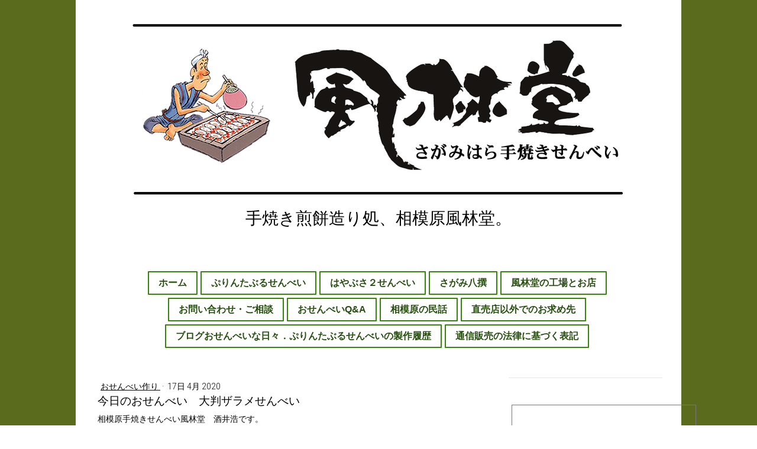

--- FILE ---
content_type: text/html; charset=UTF-8
request_url: https://www.furindoh.co.jp/2020/04/17/%E4%BB%8A%E6%97%A5%E3%81%AE%E3%81%8A%E3%81%9B%E3%82%93%E3%81%B9%E3%81%84-%E5%A4%A7%E5%88%A4%E3%82%B6%E3%83%A9%E3%83%A1%E3%81%9B%E3%82%93%E3%81%B9%E3%81%84/
body_size: 13045
content:
<!DOCTYPE html>
<html lang="ja-JP"><head>
    <meta charset="utf-8"/>
    <link rel="dns-prefetch preconnect" href="https://u.jimcdn.com/" crossorigin="anonymous"/>
<link rel="dns-prefetch preconnect" href="https://assets.jimstatic.com/" crossorigin="anonymous"/>
<link rel="dns-prefetch preconnect" href="https://image.jimcdn.com" crossorigin="anonymous"/>
<link rel="dns-prefetch preconnect" href="https://fonts.jimstatic.com" crossorigin="anonymous"/>
<meta name="viewport" content="width=device-width, initial-scale=1"/>
<meta http-equiv="X-UA-Compatible" content="IE=edge"/>
<meta name="description" content=""/>
<meta name="robots" content="index, follow, archive"/>
<meta property="st:section" content=""/>
<meta name="generator" content="Jimdo Creator"/>
<meta name="twitter:title" content="今日のおせんべい 大判ザラメせんべい"/>
<meta name="twitter:description" content="昨日は、政府の緊急事態宣言が、全国対象となりました。大型連休中に、感染拡散させないという趣旨の対応は理解できます。何とか、感染拡大を食い止め、治療薬やワクチン開発を待つというスタンスで、全国民が痛みを分け合う必要があるということでしょう。できる限りの協力をして参りたいと思います。今日は、久しぶりにおせんべいを焼きました。大判ザラメせんべいと、七味煎餅。薄焼きあばれ、醤油、白醤油、青のり、海老。アマビエを描く予定の、丸型醤油せんべいなどです。"/>
<meta name="twitter:card" content="summary_large_image"/>
<meta property="og:url" content="https://www.furindoh.co.jp/2020/04/17/%E4%BB%8A%E6%97%A5%E3%81%AE%E3%81%8A%E3%81%9B%E3%82%93%E3%81%B9%E3%81%84-%E5%A4%A7%E5%88%A4%E3%82%B6%E3%83%A9%E3%83%A1%E3%81%9B%E3%82%93%E3%81%B9%E3%81%84/"/>
<meta property="og:title" content="今日のおせんべい 大判ザラメせんべい"/>
<meta property="og:description" content="昨日は、政府の緊急事態宣言が、全国対象となりました。大型連休中に、感染拡散させないという趣旨の対応は理解できます。何とか、感染拡大を食い止め、治療薬やワクチン開発を待つというスタンスで、全国民が痛みを分け合う必要があるということでしょう。できる限りの協力をして参りたいと思います。今日は、久しぶりにおせんべいを焼きました。大判ザラメせんべいと、七味煎餅。薄焼きあばれ、醤油、白醤油、青のり、海老。アマビエを描く予定の、丸型醤油せんべいなどです。"/>
<meta property="og:type" content="article"/>
<meta property="og:locale" content="ja_JP"/>
<meta property="og:site_name" content="相模原の手焼き煎餅作り処"/>
<meta name="twitter:image" content="https://image.jimcdn.com/app/cms/image/transf/dimension=4000x3000:format=jpg/path/sdbf65401ae50719e/image/i312b04a5a1b9b810/version/1587081781/image.jpg"/>
<meta property="og:image" content="https://image.jimcdn.com/app/cms/image/transf/dimension=4000x3000:format=jpg/path/sdbf65401ae50719e/image/i312b04a5a1b9b810/version/1587081781/image.jpg"/>
<meta property="og:image:width" content="987"/>
<meta property="og:image:height" content="1200"/>
<meta property="og:image:secure_url" content="https://image.jimcdn.com/app/cms/image/transf/dimension=4000x3000:format=jpg/path/sdbf65401ae50719e/image/i312b04a5a1b9b810/version/1587081781/image.jpg"/>
<meta property="article:published_time" content="2020-04-17 08:59:41"/><title>今日のおせんべい 大判ザラメせんべい - 相模原の手焼き煎餅作り処</title>
<link rel="shortcut icon" href="https://u.jimcdn.com/cms/o/sdbf65401ae50719e/img/favicon.ico?t=1561634659"/>
    <link rel="alternate" type="application/rss+xml" title="ブログ" href="https://www.furindoh.co.jp/rss/blog"/>    
<link rel="canonical" href="https://www.furindoh.co.jp/2020/04/17/今日のおせんべい-大判ザラメせんべい/"/>

        <script src="https://assets.jimstatic.com/ckies.js.7aeecda51e36f76cf70c.js"></script>

        <script src="https://assets.jimstatic.com/cookieControl.js.c1cea533ba5da95c3d32.js"></script>
    <script>window.CookieControlSet.setToOff();</script>

    <style>html,body{margin:0}.hidden{display:none}.n{padding:5px}#cc-website-title a {text-decoration: none}.cc-m-image-align-1{text-align:left}.cc-m-image-align-2{text-align:right}.cc-m-image-align-3{text-align:center}</style>

        <link href="https://u.jimcdn.com/cms/o/sdbf65401ae50719e/layout/dm_032b0d265d2dbb6eb9285686bd64d8e0/css/layout.css?t=1611444699" rel="stylesheet" type="text/css" id="jimdo_layout_css"/>
<script>     /* <![CDATA[ */     /*!  loadCss [c]2014 @scottjehl, Filament Group, Inc.  Licensed MIT */     window.loadCSS = window.loadCss = function(e,n,t){var r,l=window.document,a=l.createElement("link");if(n)r=n;else{var i=(l.body||l.getElementsByTagName("head")[0]).childNodes;r=i[i.length-1]}var o=l.styleSheets;a.rel="stylesheet",a.href=e,a.media="only x",r.parentNode.insertBefore(a,n?r:r.nextSibling);var d=function(e){for(var n=a.href,t=o.length;t--;)if(o[t].href===n)return e.call(a);setTimeout(function(){d(e)})};return a.onloadcssdefined=d,d(function(){a.media=t||"all"}),a};     window.onloadCSS = function(n,o){n.onload=function(){n.onload=null,o&&o.call(n)},"isApplicationInstalled"in navigator&&"onloadcssdefined"in n&&n.onloadcssdefined(o)}     /* ]]> */ </script>     <script>
// <![CDATA[
onloadCSS(loadCss('https://assets.jimstatic.com/web.css.d9361b6586f0098197fdc233c6461efe.css') , function() {
    this.id = 'jimdo_web_css';
});
// ]]>
</script>
<link href="https://assets.jimstatic.com/web.css.d9361b6586f0098197fdc233c6461efe.css" rel="preload" as="style"/>
<noscript>
<link href="https://assets.jimstatic.com/web.css.d9361b6586f0098197fdc233c6461efe.css" rel="stylesheet"/>
</noscript>
    <script>
    //<![CDATA[
        var jimdoData = {"isTestserver":false,"isLcJimdoCom":false,"isJimdoHelpCenter":false,"isProtectedPage":false,"cstok":"9fb5479a3ca9c593e8fdbd8a945869efbe437d8b","cacheJsKey":"5f49efd92fd36ad795cd4c9b5205e71de2b0a42f","cacheCssKey":"5f49efd92fd36ad795cd4c9b5205e71de2b0a42f","cdnUrl":"https:\/\/assets.jimstatic.com\/","minUrl":"https:\/\/assets.jimstatic.com\/app\/cdn\/min\/file\/","authUrl":"https:\/\/a.jimdo.com\/","webPath":"https:\/\/www.furindoh.co.jp\/","appUrl":"https:\/\/a.jimdo.com\/","cmsLanguage":"ja_JP","isFreePackage":false,"mobile":false,"isDevkitTemplateUsed":true,"isTemplateResponsive":true,"websiteId":"sdbf65401ae50719e","pageId":1373625261,"packageId":2,"shop":{"deliveryTimeTexts":{"1":"\u304a\u5c4a\u3051\u65e5\u6570\uff1a2~3\u65e5","2":"\u304a\u5c4a\u3051\u65e5\u6570\uff1a3~5\u65e5","3":"\u304a\u5c4a\u3051\u65e5\u6570\uff1a5~8\u65e5"},"checkoutButtonText":"\u8cfc\u5165","isReady":false,"currencyFormat":{"pattern":"\u00a4#,##0","convertedPattern":"$#,##0","symbols":{"GROUPING_SEPARATOR":",","DECIMAL_SEPARATOR":".","CURRENCY_SYMBOL":"\uffe5"}},"currencyLocale":"ja_JP"},"tr":{"gmap":{"searchNotFound":"\u5165\u529b\u3055\u308c\u305f\u4f4f\u6240\u306f\u5b58\u5728\u3057\u306a\u3044\u304b\u3001\u898b\u3064\u3051\u308b\u3053\u3068\u304c\u3067\u304d\u307e\u305b\u3093\u3067\u3057\u305f\u3002","routeNotFound":"\u30eb\u30fc\u30c8\u304c\u8a08\u7b97\u3067\u304d\u307e\u305b\u3093\u3067\u3057\u305f\u3002\u76ee\u7684\u5730\u304c\u9060\u3059\u304e\u308b\u304b\u660e\u78ba\u3067\u306f\u306a\u3044\u53ef\u80fd\u6027\u304c\u3042\u308a\u307e\u3059\u3002"},"shop":{"checkoutSubmit":{"next":"\u6b21\u3078","wait":"\u304a\u5f85\u3061\u304f\u3060\u3055\u3044"},"paypalError":"\u30a8\u30e9\u30fc\u304c\u767a\u751f\u3057\u307e\u3057\u305f\u3002\u518d\u5ea6\u304a\u8a66\u3057\u304f\u3060\u3055\u3044\u3002","cartBar":"\u30b7\u30e7\u30c3\u30d4\u30f3\u30b0\u30ab\u30fc\u30c8\u3092\u78ba\u8a8d","maintenance":"\u7533\u3057\u8a33\u3054\u3056\u3044\u307e\u305b\u3093\u3001\u30e1\u30f3\u30c6\u30ca\u30f3\u30b9\u4e2d\u306e\u305f\u3081\u4e00\u6642\u7684\u306b\u30b7\u30e7\u30c3\u30d7\u304c\u5229\u7528\u3067\u304d\u307e\u305b\u3093\u3002\u3054\u8ff7\u60d1\u3092\u304a\u304b\u3051\u3057\u7533\u3057\u8a33\u3054\u3056\u3044\u307e\u305b\u3093\u304c\u3001\u304a\u6642\u9593\u3092\u3042\u3051\u3066\u518d\u5ea6\u304a\u8a66\u3057\u304f\u3060\u3055\u3044\u3002","addToCartOverlay":{"productInsertedText":"\u30ab\u30fc\u30c8\u306b\u5546\u54c1\u304c\u8ffd\u52a0\u3055\u308c\u307e\u3057\u305f","continueShoppingText":"\u8cb7\u3044\u7269\u3092\u7d9a\u3051\u308b","reloadPageText":"\u66f4\u65b0"},"notReadyText":"\u3053\u3061\u3089\u306e\u30b7\u30e7\u30c3\u30d7\u306f\u73fe\u5728\u6e96\u5099\u4e2d\u306e\u305f\u3081\u3054\u5229\u7528\u3044\u305f\u3060\u3051\u307e\u305b\u3093\u3002\u30b7\u30e7\u30c3\u30d7\u30aa\u30fc\u30ca\u30fc\u306f\u4ee5\u4e0b\u3092\u3054\u78ba\u8a8d\u304f\u3060\u3055\u3044\u3002https:\/\/help.jimdo.com\/hc\/ja\/articles\/115005521583","numLeftText":"\u73fe\u5728\u3053\u306e\u5546\u54c1\u306f {:num} \u307e\u3067\u8cfc\u5165\u3067\u304d\u307e\u3059\u3002","oneLeftText":"\u3053\u306e\u5546\u54c1\u306e\u5728\u5eab\u306f\u6b8b\u308a1\u70b9\u3067\u3059"},"common":{"timeout":"\u30a8\u30e9\u30fc\u304c\u767a\u751f\u3044\u305f\u3057\u307e\u3057\u305f\u3002\u5f8c\u307b\u3069\u518d\u5b9f\u884c\u3057\u3066\u304f\u3060\u3055\u3044\u3002"},"form":{"badRequest":"\u30a8\u30e9\u30fc\u304c\u767a\u751f\u3057\u307e\u3057\u305f\u3002\u5f8c\u307b\u3069\u6539\u3081\u3066\u304a\u8a66\u3057\u304f\u3060\u3055\u3044\u3002"}},"jQuery":"jimdoGen002","isJimdoMobileApp":false,"bgConfig":{"id":53524361,"type":"color","color":"rgb(91, 107, 29)"},"bgFullscreen":null,"responsiveBreakpointLandscape":767,"responsiveBreakpointPortrait":480,"copyableHeadlineLinks":false,"tocGeneration":false,"googlemapsConsoleKey":false,"loggingForAnalytics":false,"loggingForPredefinedPages":false,"isFacebookPixelIdEnabled":false,"userAccountId":"59fcf37f-3c3a-4798-a99d-3117136b78b7"};
    // ]]>
</script>

     <script> (function(window) { 'use strict'; var regBuff = window.__regModuleBuffer = []; var regModuleBuffer = function() { var args = [].slice.call(arguments); regBuff.push(args); }; if (!window.regModule) { window.regModule = regModuleBuffer; } })(window); </script>
    <script src="https://assets.jimstatic.com/web.js.7778446e79a0c13073d7.js" async="true"></script>
    <script src="https://assets.jimstatic.com/at.js.db285b71839286136d00.js"></script>

<script async="async" src="https://www.googletagmanager.com/gtag/js?id=G-SJTK6JJRVD"></script>

<script type="text/javascript">
//<![CDATA[
  window.dataLayer = window.dataLayer || [];
  function gtag(){dataLayer.push(arguments);}
  gtag('js', new Date());

  gtag('config', 'G-SJTK6JJRVD');
//]]>
</script>
    
</head>

<body class="body cc-page cc-page-blog j-m-gallery-styles j-m-video-styles j-m-hr-styles j-m-header-styles j-m-text-styles j-m-emotionheader-styles j-m-htmlCode-styles j-m-rss-styles j-m-form-styles-disabled j-m-table-styles j-m-textWithImage-styles j-m-downloadDocument-styles j-m-imageSubtitle-styles j-m-flickr-styles j-m-googlemaps-styles j-m-blogSelection-styles-disabled j-m-comment-styles j-m-jimdo-styles j-m-profile-styles j-m-guestbook-styles j-m-promotion-styles j-m-twitter-styles j-m-hgrid-styles j-m-shoppingcart-styles j-m-catalog-styles j-m-product-styles-disabled j-m-facebook-styles j-m-sharebuttons-styles j-m-formnew-styles-disabled j-m-callToAction-styles j-m-turbo-styles j-m-spacing-styles j-m-googleplus-styles j-m-dummy-styles j-m-search-styles j-m-booking-styles j-footer-styles cc-pagemode-default cc-content-parent" id="page-1373625261">

<div id="cc-inner" class="cc-content-parent">

    <!-- _mobile-navigation.sass -->
    <input type="checkbox" id="jtpl-mobile-navigation__checkbox" class="jtpl-mobile-navigation__checkbox"/><!-- END _mobile-navigation.sass --><!-- _main.sass --><div class="jtpl-main cc-content-parent">

      <!-- background-area -->
        <div class="jtpl-background-area" background-area=""></div>
      <!-- END background-area -->

      <div class="jtpl-main__inner content-options-box alignment-options navigation-content-colors cc-content-parent">

        <!-- _header.sass -->
        <header class="jtpl-header"><div class="jtpl-logo">
            <div id="cc-website-logo" class="cc-single-module-element"><div id="cc-m-7885047361" class="j-module n j-imageSubtitle"><div class="cc-m-image-container"><figure class="cc-imagewrapper cc-m-image-align-3">
<a href="https://www.furindoh.co.jp/" target="_self"><img srcset="https://image.jimcdn.com/app/cms/image/transf/dimension=320x10000:format=png/path/sdbf65401ae50719e/image/i8c7cf7f89de072f2/version/1673787891/image.png 320w, https://image.jimcdn.com/app/cms/image/transf/dimension=640x10000:format=png/path/sdbf65401ae50719e/image/i8c7cf7f89de072f2/version/1673787891/image.png 640w, https://image.jimcdn.com/app/cms/image/transf/dimension=835x10000:format=png/path/sdbf65401ae50719e/image/i8c7cf7f89de072f2/version/1673787891/image.png 835w, https://image.jimcdn.com/app/cms/image/transf/dimension=960x10000:format=png/path/sdbf65401ae50719e/image/i8c7cf7f89de072f2/version/1673787891/image.png 960w, https://image.jimcdn.com/app/cms/image/transf/none/path/sdbf65401ae50719e/image/i8c7cf7f89de072f2/version/1673787891/image.png 1000w" sizes="(min-width: 835px) 835px, 100vw" id="cc-m-imagesubtitle-image-7885047361" src="https://image.jimcdn.com/app/cms/image/transf/dimension=835x10000:format=png/path/sdbf65401ae50719e/image/i8c7cf7f89de072f2/version/1673787891/image.png" alt="" class="" data-src-width="1000" data-src-height="359" data-src="https://image.jimcdn.com/app/cms/image/transf/dimension=835x10000:format=png/path/sdbf65401ae50719e/image/i8c7cf7f89de072f2/version/1673787891/image.png" data-image-id="5201327061"/></a>    

</figure>
</div>
<div class="cc-clear"></div>
<script id="cc-m-reg-7885047361">// <![CDATA[

    window.regModule("module_imageSubtitle", {"data":{"imageExists":true,"hyperlink":"","hyperlink_target":"","hyperlinkAsString":"","pinterest":"0","id":7885047361,"widthEqualsContent":"0","resizeWidth":"835","resizeHeight":300},"id":7885047361});
// ]]>
</script></div></div>
          </div>
          <div class="jtpl-title">
            <div id="cc-website-title" class="cc-single-module-element"><div id="cc-m-7604921161" class="j-module n j-header"><a href="https://www.furindoh.co.jp/"><span class="cc-within-single-module-element j-website-title-content" id="cc-m-header-7604921161">手焼き煎餅造り処、相模原風林堂。</span></a></div></div>
          </div>
        </header><!-- END _header.sass --><!-- _navigation.sass --><nav class="jtpl-navigation navigation-colors navigation-alignment border-options"><div data-container="navigation"><div class="j-nav-variant-nested"><ul class="cc-nav-level-0 j-nav-level-0"><li id="cc-nav-view-1347751261" class="jmd-nav__list-item-0"><a href="/" data-link-title="ホーム">ホーム</a></li><li id="cc-nav-view-1347751561" class="jmd-nav__list-item-0 j-nav-has-children"><a href="/print-senbei/" data-link-title="ぷりんたぶるせんべい">ぷりんたぶるせんべい</a><span data-navi-toggle="cc-nav-view-1347751561" class="jmd-nav__toggle-button"></span></li><li id="cc-nav-view-1348063961" class="jmd-nav__list-item-0"><a href="/hayabusa-senbei/" data-link-title="はやぶさ２せんべい">はやぶさ２せんべい</a></li><li id="cc-nav-view-1348259461" class="jmd-nav__list-item-0"><a href="/sagami-hassen/" data-link-title="さがみ八撰">さがみ八撰</a></li><li id="cc-nav-view-1347809161" class="jmd-nav__list-item-0 j-nav-has-children"><a href="/factory-shop/" data-link-title="風林堂の工場とお店">風林堂の工場とお店</a><span data-navi-toggle="cc-nav-view-1347809161" class="jmd-nav__toggle-button"></span></li><li id="cc-nav-view-1347751461" class="jmd-nav__list-item-0"><a href="/ask/" data-link-title="お問い合わせ・ご相談">お問い合わせ・ご相談</a></li><li id="cc-nav-view-1348261661" class="jmd-nav__list-item-0"><a href="/q-a/" data-link-title="おせんべいQ&amp;A">おせんべいQ&amp;A</a></li><li id="cc-nav-view-1347799261" class="jmd-nav__list-item-0 j-nav-has-children"><a href="/sagamihara-minwa/" data-link-title="相模原の民話">相模原の民話</a><span data-navi-toggle="cc-nav-view-1347799261" class="jmd-nav__toggle-button"></span></li><li id="cc-nav-view-1349602261" class="jmd-nav__list-item-0"><a href="/sole-agent/" data-link-title="直売店以外でのお求め先">直売店以外でのお求め先</a></li><li id="cc-nav-view-1370522961" class="jmd-nav__list-item-0 j-nav-has-children"><a href="/blog/" data-link-title="ブログおせんべいな日々．ぷりんたぶるせんべいの製作履歴">ブログおせんべいな日々．ぷりんたぶるせんべいの製作履歴</a><span data-navi-toggle="cc-nav-view-1370522961" class="jmd-nav__toggle-button"></span></li><li id="cc-nav-view-1347861961" class="jmd-nav__list-item-0"><a href="/consumer-transaction/" data-link-title="通信販売の法律に基づく表記">通信販売の法律に基づく表記</a></li></ul></div></div>
        </nav><!-- END _navigation.sass --><!-- _mobile-navigation.sass PART 1/2 --><label for="jtpl-mobile-navigation__checkbox" class="jtpl-mobile-navigation__label">
          <span class="jtpl-mobile-navigation__borders content-options__contrast-black-white"></span>
        </label>
        <!-- END _mobile-navigation.sass PART 1/2 -->

        <!-- _section.sass -->
        <section class="jtpl-section content-options-inner cc-content-parent"><div class="jtpl-section__main cc-content-parent">
            <div id="content_area" data-container="content"><div id="content_start"></div>
        <article class="j-blog"><div class="n j-blog-meta j-blog-post--header">
    <div class="j-text j-module n">
                    <a href="https://www.furindoh.co.jp/ブログおせんべいな日々-ぷりんたぶるせんべいの製作履歴/おせんべい作り/" class="j-blog-post--category">
                おせんべい作り            </a>
         ·         <span class="j-text j-blog-post--date">
            17日 4月 2020        </span>
    </div>
    <h1 class="j-blog-header j-blog-headline j-blog-post--headline">今日のおせんべい　大判ザラメせんべい</h1>
</div>
<div class="post j-blog-content">
        <div id="cc-matrix-2046629861"><div id="cc-m-7955829661" class="j-module n j-text "><p>
    相模原手焼きせんべい風林堂　酒井浩です。
</p>

<p>
     
</p>

<p>
    昨日は、政府の緊急事態宣言が、全国対象となりました。大型連休中に、感染拡散させないという趣旨の対応は理解できます。何とか、感染拡大を食い止め、治療薬やワクチン開発を待つというスタンスで、全国民が痛みを分け合う必要があるということでしょう。できる限りの協力をして参りたいと思います。
</p>

<p>
     
</p>

<p>
    今日は、久しぶりにおせんべいを焼きました。大判ザラメせんべいと、七味煎餅。薄焼きあばれ、醤油、白醤油、青のり、海老。アマビエを描く予定の、丸型醤油せんべいなどです。
</p>

<p>
     
</p></div><div id="cc-m-7955829761" class="j-module n j-imageSubtitle "><figure class="cc-imagewrapper cc-m-image-align-3">
<a href="javascript:;" rel="lightbox" data-href="https://image.jimcdn.com/app/cms/image/transf/dimension=origxorig:format=jpg/path/sdbf65401ae50719e/image/iaa8d095540d59c1f/version/1587081765/%E5%A4%A7%E5%88%A4%E3%82%B6%E3%83%A9%E3%83%A1%E3%81%9B%E3%82%93%E3%81%B9%E3%81%84.jpg" data-title="大判ザラメせんべい"><img srcset="https://image.jimcdn.com/app/cms/image/transf/dimension=320x10000:format=jpg/path/sdbf65401ae50719e/image/iaa8d095540d59c1f/version/1587081765/%E5%A4%A7%E5%88%A4%E3%82%B6%E3%83%A9%E3%83%A1%E3%81%9B%E3%82%93%E3%81%B9%E3%81%84.jpg 320w, https://image.jimcdn.com/app/cms/image/transf/dimension=430x10000:format=jpg/path/sdbf65401ae50719e/image/iaa8d095540d59c1f/version/1587081765/%E5%A4%A7%E5%88%A4%E3%82%B6%E3%83%A9%E3%83%A1%E3%81%9B%E3%82%93%E3%81%B9%E3%81%84.jpg 430w, https://image.jimcdn.com/app/cms/image/transf/dimension=640x10000:format=jpg/path/sdbf65401ae50719e/image/iaa8d095540d59c1f/version/1587081765/%E5%A4%A7%E5%88%A4%E3%82%B6%E3%83%A9%E3%83%A1%E3%81%9B%E3%82%93%E3%81%B9%E3%81%84.jpg 640w, https://image.jimcdn.com/app/cms/image/transf/dimension=860x10000:format=jpg/path/sdbf65401ae50719e/image/iaa8d095540d59c1f/version/1587081765/%E5%A4%A7%E5%88%A4%E3%82%B6%E3%83%A9%E3%83%A1%E3%81%9B%E3%82%93%E3%81%B9%E3%81%84.jpg 860w" sizes="(min-width: 430px) 430px, 100vw" id="cc-m-imagesubtitle-image-7955829761" src="https://image.jimcdn.com/app/cms/image/transf/dimension=430x10000:format=jpg/path/sdbf65401ae50719e/image/iaa8d095540d59c1f/version/1587081765/%E5%A4%A7%E5%88%A4%E3%82%B6%E3%83%A9%E3%83%A1%E3%81%9B%E3%82%93%E3%81%B9%E3%81%84.jpg" alt="大判ザラメせんべい" class="" data-src-width="987" data-src-height="1200" data-src="https://image.jimcdn.com/app/cms/image/transf/dimension=430x10000:format=jpg/path/sdbf65401ae50719e/image/iaa8d095540d59c1f/version/1587081765/%E5%A4%A7%E5%88%A4%E3%82%B6%E3%83%A9%E3%83%A1%E3%81%9B%E3%82%93%E3%81%B9%E3%81%84.jpg" data-image-id="5260075661"/></a><figcaption style="width: 430px">大判ザラメせんべい</figcaption>    

</figure>

<div class="cc-clear"></div>
<script id="cc-m-reg-7955829761">// <![CDATA[

    window.regModule("module_imageSubtitle", {"data":{"imageExists":true,"hyperlink":"","hyperlink_target":"","hyperlinkAsString":"","pinterest":"0","id":7955829761,"widthEqualsContent":"0","resizeWidth":"430","resizeHeight":523},"variant":"default","selector":"#cc-m-7955829761","id":7955829761});
// ]]>
</script></div><div id="cc-m-7955829861" class="j-module n j-text "><div class="post j-blog-content" style="color: #22251e; font-family: Roboto, 'Helvetica Neue', Helvetica, Arial, sans-serif; font-size: 16px;">
    <div id="cc-matrix-2046307761">
        <div id="cc-m-7954305761" class="j-module n j-text">
            <div id="cc-m-7911244961" class="j-module n j-imageSubtitle">
                <figure class="cc-imagewrapper cc-m-image-align-1 cc-m-width-maxed" style="width: 650px;">
                    <img id="cc-m-imagesubtitle-image-7911244961" class="" src="https://image.jimcdn.com/app/cms/image/transf/dimension=650x10000:format=gif/path/sdbf65401ae50719e/image/i80a28335807287b4/version/1573175494/image.gif" sizes="(min-width: 650px) 650px, 100vw" srcset="https://image.jimcdn.com/app/cms/image/transf/dimension=320x10000:format=gif/path/sdbf65401ae50719e/image/i80a28335807287b4/version/1573175494/image.gif 320w, https://image.jimcdn.com/app/cms/image/transf/dimension=640x10000:format=gif/path/sdbf65401ae50719e/image/i80a28335807287b4/version/1573175494/image.gif 640w, https://image.jimcdn.com/app/cms/image/transf/dimension=650x10000:format=gif/path/sdbf65401ae50719e/image/i80a28335807287b4/version/1573175494/image.gif 650w, https://image.jimcdn.com/app/cms/image/transf/none/path/sdbf65401ae50719e/image/i80a28335807287b4/version/1573175494/image.gif 797w" alt="" name="cc-m-imagesubtitle-image-7911244961" data-src-width="797" data-src-height="21" data-src="https://image.jimcdn.com/app/cms/image/transf/dimension=650x10000:format=gif/path/sdbf65401ae50719e/image/i80a28335807287b4/version/1573175494/image.gif" data-image-id="5224861861"/>
                </figure>

                <div class="cc-clear">
                </div>
            </div>

            <div id="cc-m-7911245361" class="j-module n j-text">
                <p style="text-align: center;">
                    <img style="border: 0px;" src="https://blogimg.goo.ne.jp/user_image/5a/bd/83b88fc74a495e2f496a8d1bdbfd8a71.png" alt="" width="175" height="28" border="0"/> 
                </p>

                <p style="text-align: center;">
                    ●<a href="https://www.furindoh.co.jp/%E3%81%B7%E3%82%8A%E3%82%93%E3%81%9F%E3%81%B6%E3%82%8B%E3%81%9B%E3%82%93%E3%81%B9%E3%81%84/" title="ぷりんたぶるせんべい" spfieldtype="null" spsourceindex="23" target="_top">手焼きせんべい印刷「ぷりんたぶるせんべい」</a>　<a href="https://www.furindoh.co.jp/print-senbei/" target="_blank" title="https://www.furindoh.co.jp/print-senbei/">「ぷりんたぶるせんべい」</a><br/>
                    ●社長酒井浩の私的興味事を中心に書いている<a title="相模原徒然" href="http://furindoh.lekumo.biz/blog/" target="_blank" spfieldtype="null" spsourceindex="24">ブログ相模原徒然<br/></a>●おせんべいに印刷<a title="ぷりんたぶるせんべい" href="https://printable-senbei.jp/" target="_blank" spfieldtype="null" spsourceindex="25">「ぷりんたぶるせんべい」</a>への<a title="ぷりんたぶるせんべいお問い合せ" href="https://printable-senbei.jp/support/" target="_blank" spfieldtype="null" spsourceindex="26">ご注文お問い合わせ先（専用サイト）<br/></a>
                </p>

                <p style="text-align: center;">
                    手焼き煎餅(有)風林堂製菓<br/>
                    〒252-0335 神奈川県相模原市南区下溝536-24
                </p>

                <p>
                     
                </p>
            </div>
        </div>
    </div>
</div></div></div>
        </div><div class="j-module n j-text j-blog-post--tags-wrapper"><span class="j-blog-post--tags--template" style="display: none;"><a class="j-blog-post--tag" href="https://www.furindoh.co.jp/blog/?tag=tagPlaceholder">tagPlaceholder</a></span><span class="j-blog-post--tags-label" style="display: none;">カテゴリ：</span> <span class="j-blog-post--tags-list"></span></div><div class="n" id="flexsocialbuttons">
<div class="cc-sharebuttons-element cc-sharebuttons-size-32 cc-sharebuttons-style-colored cc-sharebuttons-design-round cc-sharebuttons-align-center">


    <a class="cc-sharebuttons-facebook" href="http://www.facebook.com/sharer.php?u=https://www.furindoh.co.jp/2020/04/17/%E4%BB%8A%E6%97%A5%E3%81%AE%E3%81%8A%E3%81%9B%E3%82%93%E3%81%B9%E3%81%84-%E5%A4%A7%E5%88%A4%E3%82%B6%E3%83%A9%E3%83%A1%E3%81%9B%E3%82%93%E3%81%B9%E3%81%84/&amp;t=%E4%BB%8A%E6%97%A5%E3%81%AE%E3%81%8A%E3%81%9B%E3%82%93%E3%81%B9%E3%81%84%E3%80%80%E5%A4%A7%E5%88%A4%E3%82%B6%E3%83%A9%E3%83%A1%E3%81%9B%E3%82%93%E3%81%B9%E3%81%84" title="Facebook" target="_blank"></a><a class="cc-sharebuttons-x" href="https://x.com/share?text=%E4%BB%8A%E6%97%A5%E3%81%AE%E3%81%8A%E3%81%9B%E3%82%93%E3%81%B9%E3%81%84%E3%80%80%E5%A4%A7%E5%88%A4%E3%82%B6%E3%83%A9%E3%83%A1%E3%81%9B%E3%82%93%E3%81%B9%E3%81%84&amp;url=https%3A%2F%2Fwww.furindoh.co.jp%2F2020%2F04%2F17%2F%25E4%25BB%258A%25E6%2597%25A5%25E3%2581%25AE%25E3%2581%258A%25E3%2581%259B%25E3%2582%2593%25E3%2581%25B9%25E3%2581%2584-%25E5%25A4%25A7%25E5%2588%25A4%25E3%2582%25B6%25E3%2583%25A9%25E3%2583%25A1%25E3%2581%259B%25E3%2582%2593%25E3%2581%25B9%25E3%2581%2584%2F" title="X" target="_blank"></a><a class="cc-sharebuttons-tumblr" href="http://www.tumblr.com/share?v=3&amp;u=https://www.furindoh.co.jp/2020/04/17/%E4%BB%8A%E6%97%A5%E3%81%AE%E3%81%8A%E3%81%9B%E3%82%93%E3%81%B9%E3%81%84-%E5%A4%A7%E5%88%A4%E3%82%B6%E3%83%A9%E3%83%A1%E3%81%9B%E3%82%93%E3%81%B9%E3%81%84/&amp;t=%E4%BB%8A%E6%97%A5%E3%81%AE%E3%81%8A%E3%81%9B%E3%82%93%E3%81%B9%E3%81%84%E3%80%80%E5%A4%A7%E5%88%A4%E3%82%B6%E3%83%A9%E3%83%A1%E3%81%9B%E3%82%93%E3%81%B9%E3%81%84" title="Tumblr" target="_blank"></a><a class="cc-sharebuttons-line" href="http://line.me/R/msg/text/?%E4%BB%8A%E6%97%A5%E3%81%AE%E3%81%8A%E3%81%9B%E3%82%93%E3%81%B9%E3%81%84%E3%80%80%E5%A4%A7%E5%88%A4%E3%82%B6%E3%83%A9%E3%83%A1%E3%81%9B%E3%82%93%E3%81%B9%E3%81%84%0Ahttps://www.furindoh.co.jp/2020/04/17/%E4%BB%8A%E6%97%A5%E3%81%AE%E3%81%8A%E3%81%9B%E3%82%93%E3%81%B9%E3%81%84-%E5%A4%A7%E5%88%A4%E3%82%B6%E3%83%A9%E3%83%A1%E3%81%9B%E3%82%93%E3%81%B9%E3%81%84/" title="Line" target="_blank"></a>

</div>
</div></article>
        </div>
          </div>
          <aside class="jtpl-section__aside"><!-- _subnavigation.sass --><nav class="jtpl-subnavigation subnavigation-colors"><div data-container="navigation"><div class="j-nav-variant-nested"></div></div>
            </nav><!-- END _subnavigation.sass --><div class="jtpl-sidebar">
              <div data-container="sidebar"><div id="cc-matrix-1946790561"><div id="cc-m-7936495961" class="j-module n j-htmlCode "><iframe src="https://calendar.google.com/calendar/embed?height=310&amp;wkst=1&amp;ctz=Asia%2FTokyo&amp;showPrint=0&amp;showTz=0&amp;showTitle=0&amp;showNav=0&amp;showTabs=0&amp;src=c2VuYmVpLmZ1cmluZG9oQGdtYWlsLmNvbQ&amp;src=c2ZkOXJ0ZW50Zmc0dDVwc2oydTcybWFqcjhAZ3JvdXAuY2FsZW5kYXIuZ29vZ2xlLmNvbQ&amp;color=%23D50000&amp;color=%233F51B5" style="border:solid 1px #777" width="310" height="310" frameborder="0" scrolling="no"></iframe></div><div id="cc-m-7936496061" class="j-module n j-hr ">    <hr/>
</div><div id="cc-m-8135600161" class="j-module n j-text "><p>
    サイト内を検索
</p></div><div id="cc-m-7605790761" class="j-module n j-htmlCode "><script>
/* <![CDATA[ */
  (function() {
    var cx = '004000836816403172608:g3c_0hidpgk';
    var gcse = document.createElement('script');
    gcse.type = 'text/javascript';
    gcse.async = true;
    gcse.src = 'https://cse.google.com/cse.js?cx=' + cx;
    var s = document.getElementsByTagName('script')[0];
    s.parentNode.insertBefore(gcse, s);
  })();
/*]]>*/
</script>
<div class="gcse-search">
</div></div><div id="cc-m-7629575761" class="j-module n j-hr ">    <hr/>
</div><div id="cc-m-7629576161" class="j-module n j-textWithImage "><figure class="cc-imagewrapper cc-m-image-align-1">
<img srcset="https://image.jimcdn.com/app/cms/image/transf/none/path/sdbf65401ae50719e/image/i4e24b7b4b8479da2/version/1559008583/image.jpg 107w" sizes="(min-width: 107px) 107px, 100vw" id="cc-m-textwithimage-image-7629576161" src="https://image.jimcdn.com/app/cms/image/transf/none/path/sdbf65401ae50719e/image/i4e24b7b4b8479da2/version/1559008583/image.jpg" alt="" class="" data-src-width="107" data-src-height="120" data-src="https://image.jimcdn.com/app/cms/image/transf/none/path/sdbf65401ae50719e/image/i4e24b7b4b8479da2/version/1559008583/image.jpg" data-image-id="5035077861"/>    

</figure>
<div>
    <div id="cc-m-textwithimage-7629576161" data-name="text" data-action="text" class="cc-m-textwithimage-inline-rte">
        <h3 id="cc-m-header-7866769461" class="headline cc-m-header-inline-rte" style="min-height: 18.75px;" data-action="header" data-name="header">
    <a href="https://furindoh.lekumo.biz/blog/" target="_blank" title="https://furindoh.lekumo.biz/blog/"><span style="font-size: 12px;">手焼きせんべい</span></a>
</h3>

<h3 class="headline cc-m-header-inline-rte" style="min-height: 18.75px;" data-action="header" data-name="header">
    <a href="https://furindoh.lekumo.biz/blog/" target="_blank" title="https://furindoh.lekumo.biz/blog/"><span style="font-size: 12px;">風林堂社長のブログ、相模原徒然</span></a>
</h3>

<p style="text-align: center;">
     
</p>

<p style="text-align: center;">
     
</p>    </div>
</div>

<div class="cc-clear"></div>
<script id="cc-m-reg-7629576161">// <![CDATA[

    window.regModule("module_textWithImage", {"data":{"imageExists":true,"hyperlink":"","hyperlink_target":"","hyperlinkAsString":"","pinterest":"0","id":7629576161,"widthEqualsContent":"0","resizeWidth":107,"resizeHeight":120},"id":7629576161});
// ]]>
</script></div><div id="cc-m-7860264661" class="j-module n j-hr ">    <hr/>
</div><div id="cc-m-7898913061" class="j-module n j-rss "><div><div class="rssFeed">    <h3><a href="https://furindoh.lekumo.biz/blog/index.rdf" target="_blank"></a></h3>
    <span class="rssFeedTitle j-rss-feed-title">山と渓谷</span>
        <br/>
    11月に入り秋めいてきました。雨の多かった今年の10月は、外を歩く機会も少なかっ...<br/>
    <a href="https://furindoh.lekumo.biz/blog/2025/11/post-54a6.html" target="_blank">
        &gt;&gt; 続きを読む</a><br/><br/>
    <span class="rssFeedTitle j-rss-feed-title">映画の集い</span>
        <br/>
    Facebookで知り合った同好の友人達と、定期的に開催しているオフ会。先日半年...<br/>
    <a href="https://furindoh.lekumo.biz/blog/2025/10/post-855f.html" target="_blank">
        &gt;&gt; 続きを読む</a><br/><br/>
    <span class="rssFeedTitle j-rss-feed-title"></span>
        <br/>
    昨日は、近所の県立公園で開かれた、食のイベントに行ってきました。「相模のグルメ　...<br/>
    <a href="https://furindoh.lekumo.biz/blog/2025/09/post-0135.html" target="_blank">
        &gt;&gt; 続きを読む</a><br/><br/>
    <span class="rssFeedTitle j-rss-feed-title">100本目「アメリカン・ヒストリーX」</span>
        <br/>
    今年100本目の作品　仕事を半分退いてから鑑賞ペースがアップしてます。　 エドワ...<br/>
    <a href="https://furindoh.lekumo.biz/blog/2025/08/100x-2f9a.html" target="_blank">
        &gt;&gt; 続きを読む</a><br/><br/>
</div></div><script>// <![CDATA[

    window.regModule("module_rss", {"moduleId":"7898913061","isAtom":0});
// ]]>
</script></div><div id="cc-m-7934197561" class="j-module n j-hr ">    <hr/>
</div><div id="cc-m-7936496261" class="j-module n j-facebook ">        <div class="j-search-results">
            <button class="fb-placeholder-button j-fb-placeholder-button"><span class="like-icon"></span>Facebook に接続する</button>
            <div class="fb-page" data-href="https://www.facebook.com/furindoh/" data-hide-cover="false" data-show-facepile="false" data-show-posts="true" data-width="250"></div>
        </div><script>// <![CDATA[

    window.regModule("module_facebook", []);
// ]]>
</script></div><div id="cc-m-8158416561" class="j-module n j-imageSubtitle "><figure class="cc-imagewrapper cc-m-image-align-3 cc-m-width-maxed">
<img srcset="https://image.jimcdn.com/app/cms/image/transf/dimension=250x10000:format=jpg/path/sdbf65401ae50719e/image/i8a589678e4af09c8/version/1653344854/image.jpg 250w, https://image.jimcdn.com/app/cms/image/transf/dimension=320x10000:format=jpg/path/sdbf65401ae50719e/image/i8a589678e4af09c8/version/1653344854/image.jpg 320w, https://image.jimcdn.com/app/cms/image/transf/dimension=500x10000:format=jpg/path/sdbf65401ae50719e/image/i8a589678e4af09c8/version/1653344854/image.jpg 500w" sizes="(min-width: 250px) 250px, 100vw" id="cc-m-imagesubtitle-image-8158416561" src="https://image.jimcdn.com/app/cms/image/transf/dimension=250x10000:format=jpg/path/sdbf65401ae50719e/image/i8a589678e4af09c8/version/1653344854/image.jpg" alt="" class="" data-src-width="652" data-src-height="785" data-src="https://image.jimcdn.com/app/cms/image/transf/dimension=250x10000:format=jpg/path/sdbf65401ae50719e/image/i8a589678e4af09c8/version/1653344854/image.jpg" data-image-id="5408567161"/>    

</figure>

<div class="cc-clear"></div>
<script id="cc-m-reg-8158416561">// <![CDATA[

    window.regModule("module_imageSubtitle", {"data":{"imageExists":true,"hyperlink":"","hyperlink_target":"","hyperlinkAsString":"","pinterest":"0","id":8158416561,"widthEqualsContent":"1","resizeWidth":"250","resizeHeight":301},"id":8158416561});
// ]]>
</script></div></div></div>
            </div>
          </aside></section><!-- END _section.sass --><!-- _footer.sass --><footer class="jtpl-footer footer-options"><div class="jtpl-footer__inner">
            <div id="contentfooter" data-container="footer">

    
    <div class="j-meta-links">
        <a href="//www.furindoh.co.jp/j/privacy">プライバシーポリシー</a> | <a href="/sitemap/">サイトマップ</a><br/>Copyright（C） 2003－2025 FurindohLtd Reserved<br/>
〒252-0335 神奈川県相模原市南区下溝536-24<br/>
あなたの思いをおせんべいに描きます「<a href="https://www.furindoh.co.jp/%E3%81%B7%E3%82%8A%E3%82%93%E3%81%9F%E3%81%B6%E3%82%8B%E3%81%9B%E3%82%93%E3%81%B9%E3%81%84/">ぷりんたぶるせんべい</a>」<br/>
手焼き煎餅処 有限会社風林堂製菓<br/>
インボイス登録者番号 T2021002027886<br/>    </div>

    <div class="j-admin-links">
            

<span class="loggedin">
    <a rel="nofollow" id="logout" target="_top" href="https://cms.e.jimdo.com/app/cms/logout.php">
        ログアウト    </a>
    |
    <a rel="nofollow" id="edit" target="_top" href="https://a.jimdo.com/app/auth/signin/jumpcms/?page=1373625261">編集</a>
</span>
        </div>

    
</div>

          </div>
        </footer><!-- END _footer.sass --><!-- _cart.sass --><div class="jtpl-cart">
          <div class="jtpl-cart__inner alignment-options">
            
          </div>
        </div>
        <!-- END _cart.sass -->

      </div>

      <!-- _mobile-navigation.sass PART 2/2 -->
      <nav class="jtpl-mobile-navigation navigation-colors"><div data-container="navigation"><div class="j-nav-variant-nested"><ul class="cc-nav-level-0 j-nav-level-0"><li id="cc-nav-view-1347751261" class="jmd-nav__list-item-0"><a href="/" data-link-title="ホーム">ホーム</a></li><li id="cc-nav-view-1347751561" class="jmd-nav__list-item-0 j-nav-has-children"><a href="/print-senbei/" data-link-title="ぷりんたぶるせんべい">ぷりんたぶるせんべい</a><span data-navi-toggle="cc-nav-view-1347751561" class="jmd-nav__toggle-button"></span><ul class="cc-nav-level-1 j-nav-level-1"><li id="cc-nav-view-1348064861" class="jmd-nav__list-item-1"><a href="/print-senbei/q-a/" data-link-title="Q&amp;A">Q&amp;A</a></li><li id="cc-nav-view-1348122961" class="jmd-nav__list-item-1"><a href="/print-senbei/print/" data-link-title="印刷方式">印刷方式</a></li><li id="cc-nav-view-1348904761" class="jmd-nav__list-item-1"><a href="/print-senbei/design/" data-link-title="デザインについて">デザインについて</a></li></ul></li><li id="cc-nav-view-1348063961" class="jmd-nav__list-item-0"><a href="/hayabusa-senbei/" data-link-title="はやぶさ２せんべい">はやぶさ２せんべい</a></li><li id="cc-nav-view-1348259461" class="jmd-nav__list-item-0"><a href="/sagami-hassen/" data-link-title="さがみ八撰">さがみ八撰</a></li><li id="cc-nav-view-1347809161" class="jmd-nav__list-item-0 j-nav-has-children"><a href="/factory-shop/" data-link-title="風林堂の工場とお店">風林堂の工場とお店</a><span data-navi-toggle="cc-nav-view-1347809161" class="jmd-nav__toggle-button"></span><ul class="cc-nav-level-1 j-nav-level-1"><li id="cc-nav-view-1380496261" class="jmd-nav__list-item-1"><a href="/factory-shop/point-card/" data-link-title="風林堂ポイントカード規約">風林堂ポイントカード規約</a></li></ul></li><li id="cc-nav-view-1347751461" class="jmd-nav__list-item-0"><a href="/ask/" data-link-title="お問い合わせ・ご相談">お問い合わせ・ご相談</a></li><li id="cc-nav-view-1348261661" class="jmd-nav__list-item-0"><a href="/q-a/" data-link-title="おせんべいQ&amp;A">おせんべいQ&amp;A</a></li><li id="cc-nav-view-1347799261" class="jmd-nav__list-item-0 j-nav-has-children"><a href="/sagamihara-minwa/" data-link-title="相模原の民話">相模原の民話</a><span data-navi-toggle="cc-nav-view-1347799261" class="jmd-nav__toggle-button"></span><ul class="cc-nav-level-1 j-nav-level-1"><li id="cc-nav-view-1347804361" class="jmd-nav__list-item-1"><a href="/sagamihara-minwa/でいらぼっち/" data-link-title="でいらぼっち">でいらぼっち</a></li><li id="cc-nav-view-1348064761" class="jmd-nav__list-item-1"><a href="/sagamihara-minwa/照手姫/" data-link-title="照手姫">照手姫</a></li><li id="cc-nav-view-1348069361" class="jmd-nav__list-item-1"><a href="/sagamihara-minwa/おきぬさま/" data-link-title="おきぬさま">おきぬさま</a></li><li id="cc-nav-view-1348069461" class="jmd-nav__list-item-1"><a href="/sagamihara-minwa/外の御殿/" data-link-title="外の御殿">外の御殿</a></li><li id="cc-nav-view-1348069561" class="jmd-nav__list-item-1"><a href="/sagamihara-minwa/見つめ入道/" data-link-title="見つめ入道">見つめ入道</a></li><li id="cc-nav-view-1348685261" class="jmd-nav__list-item-1"><a href="/sagamihara-minwa/相原の相撲取り/" data-link-title="相原の相撲取り">相原の相撲取り</a></li><li id="cc-nav-view-1348685661" class="jmd-nav__list-item-1"><a href="/sagamihara-minwa/びんぼう神/" data-link-title="びんぼう神">びんぼう神</a></li><li id="cc-nav-view-1350974861" class="jmd-nav__list-item-1"><a href="/sagamihara-minwa/たぬき菩薩/" data-link-title="たぬき菩薩">たぬき菩薩</a></li><li id="cc-nav-view-1350974961" class="jmd-nav__list-item-1"><a href="/sagamihara-minwa/鵜飼免/" data-link-title="鵜飼免">鵜飼免</a></li><li id="cc-nav-view-1350975061" class="jmd-nav__list-item-1"><a href="/sagamihara-minwa/むじなの変化/" data-link-title="むじなの変化">むじなの変化</a></li><li id="cc-nav-view-1350975361" class="jmd-nav__list-item-1"><a href="/sagamihara-minwa/ふんどし窪/" data-link-title="ふんどし窪">ふんどし窪</a></li><li id="cc-nav-view-1350975461" class="jmd-nav__list-item-1"><a href="/sagamihara-minwa/めいめい塚/" data-link-title="めいめい塚">めいめい塚</a></li><li id="cc-nav-view-1350975761" class="jmd-nav__list-item-1"><a href="/sagamihara-minwa/小倉山の市兵衛仙人/" data-link-title="小倉山の市兵衛仙人">小倉山の市兵衛仙人</a></li><li id="cc-nav-view-1350976561" class="jmd-nav__list-item-1"><a href="/sagamihara-minwa/横山の七不思議/" data-link-title="横山の七不思議">横山の七不思議</a></li><li id="cc-nav-view-1368103661" class="jmd-nav__list-item-1"><a href="/sagamihara-minwa/おひの森の大ひの木/" data-link-title="おひの森の大ひの木">おひの森の大ひの木</a></li><li id="cc-nav-view-1368104261" class="jmd-nav__list-item-1"><a href="/sagamihara-minwa/ささげを作らない掟/" data-link-title="ささげを作らない掟">ささげを作らない掟</a></li><li id="cc-nav-view-1368104361" class="jmd-nav__list-item-1"><a href="/sagamihara-minwa/池の谷戸の哀話/" data-link-title="池の谷戸の哀話">池の谷戸の哀話</a></li><li id="cc-nav-view-1368182061" class="jmd-nav__list-item-1"><a href="/sagamihara-minwa/梅宗寺観音堂由来/" data-link-title="梅宗寺観音堂由来">梅宗寺観音堂由来</a></li><li id="cc-nav-view-1368182161" class="jmd-nav__list-item-1"><a href="/sagamihara-minwa/おお猫囃子/" data-link-title="おお猫囃子">おお猫囃子</a></li><li id="cc-nav-view-1369031261" class="jmd-nav__list-item-1"><a href="/sagamihara-minwa/的祭の始まり/" data-link-title="的祭の始まり">的祭の始まり</a></li><li id="cc-nav-view-1369685661" class="jmd-nav__list-item-1"><a href="/sagamihara-minwa/アズキとぎ婆/" data-link-title="アズキとぎ婆">アズキとぎ婆</a></li><li id="cc-nav-view-1369685761" class="jmd-nav__list-item-1"><a href="/sagamihara-minwa/狐が泣いたわけ/" data-link-title="狐が泣いたわけ">狐が泣いたわけ</a></li><li id="cc-nav-view-1373838861" class="jmd-nav__list-item-1"><a href="/sagamihara-minwa/やっとこ宇太郎山姫に会う/" data-link-title="やっとこ宇太郎山姫に会う">やっとこ宇太郎山姫に会う</a></li><li id="cc-nav-view-1378378861" class="jmd-nav__list-item-1"><a href="/sagamihara-minwa/お花が谷戸の由来/" data-link-title="お花が谷戸の由来">お花が谷戸の由来</a></li><li id="cc-nav-view-1380006461" class="jmd-nav__list-item-1"><a href="/sagamihara-minwa/行人塚/" data-link-title="行人塚">行人塚</a></li><li id="cc-nav-view-1380006561" class="jmd-nav__list-item-1"><a href="/sagamihara-minwa/神沢の鏡の滝/" data-link-title="神沢の鏡の滝">神沢の鏡の滝</a></li><li id="cc-nav-view-1380241961" class="jmd-nav__list-item-1"><a href="/sagamihara-minwa/法仙坊と小沢太郎/" data-link-title="法仙坊と小沢太郎">法仙坊と小沢太郎</a></li></ul></li><li id="cc-nav-view-1349602261" class="jmd-nav__list-item-0"><a href="/sole-agent/" data-link-title="直売店以外でのお求め先">直売店以外でのお求め先</a></li><li id="cc-nav-view-1370522961" class="jmd-nav__list-item-0 j-nav-has-children"><a href="/blog/" data-link-title="ブログおせんべいな日々．ぷりんたぶるせんべいの製作履歴">ブログおせんべいな日々．ぷりんたぶるせんべいの製作履歴</a><span data-navi-toggle="cc-nav-view-1370522961" class="jmd-nav__toggle-button"></span><ul class="cc-nav-level-1 j-nav-level-1"><li id="cc-nav-view-1370563461" class="jmd-nav__list-item-1"><a href="/ブログおせんべいな日々-ぷりんたぶるせんべいの製作履歴/おせんべい作り/" data-link-title="おせんべい作り">おせんべい作り</a></li><li id="cc-nav-view-1370615261" class="jmd-nav__list-item-1"><a href="/ブログおせんべいな日々-ぷりんたぶるせんべいの製作履歴/メッセージ-イラスト-名入れ印刷ぷりんたぶるせんべい/" data-link-title="メッセージ、イラスト、名入れ印刷ぷりんたぶるせんべい">メッセージ、イラスト、名入れ印刷ぷりんたぶるせんべい</a></li><li id="cc-nav-view-1370779561" class="jmd-nav__list-item-1"><a href="/ブログおせんべいな日々-ぷりんたぶるせんべいの製作履歴/四方山/" data-link-title="四方山">四方山</a></li><li id="cc-nav-view-1371541261" class="jmd-nav__list-item-1"><a href="/ブログおせんべいな日々-ぷりんたぶるせんべいの製作履歴/おせんべい作り周辺の仕事/" data-link-title="おせんべい作り周辺の仕事">おせんべい作り周辺の仕事</a></li></ul></li><li id="cc-nav-view-1347861961" class="jmd-nav__list-item-0"><a href="/consumer-transaction/" data-link-title="通信販売の法律に基づく表記">通信販売の法律に基づく表記</a></li></ul></div></div>
      </nav><!-- END _mobile-navigation.sass PART 2/2 -->
</div>
    <!-- END _main.sass -->

  </div>
    <ul class="cc-FloatingButtonBarContainer cc-FloatingButtonBarContainer-right hidden">

                    <!-- scroll to top button -->
            <li class="cc-FloatingButtonBarContainer-button-scroll">
                <a href="javascript:void(0);" title="トップへ戻る">
                    <span>トップへ戻る</span>
                </a>
            </li>
            <script>// <![CDATA[

    window.regModule("common_scrolltotop", []);
// ]]>
</script>    </ul>
    <script type="text/javascript">
//<![CDATA[
var _gaq = [];

_gaq.push(['_gat._anonymizeIp']);

if (window.CookieControl.isCookieAllowed("ga")) {
    _gaq.push(['a._setAccount', 'UA-510193-1'],
        ['a._trackPageview']
        );

    (function() {
        var ga = document.createElement('script');
        ga.type = 'text/javascript';
        ga.async = true;
        ga.src = 'https://www.google-analytics.com/ga.js';

        var s = document.getElementsByTagName('script')[0];
        s.parentNode.insertBefore(ga, s);
    })();
}
addAutomatedTracking('creator.website', track_anon);
//]]>
</script>
    





</body>
</html>


--- FILE ---
content_type: text/css; charset=UTF-8
request_url: https://u.jimcdn.com/cms/o/sdbf65401ae50719e/layout/dm_032b0d265d2dbb6eb9285686bd64d8e0/css/layout.css?t=1611444699
body_size: 7704
content:
@import url(https://fonts.jimstatic.com/css?family=Roboto:400,300,300italic,700,700italic,400italic);@import url("https://fonts.jimstatic.com/css?family=Roboto%3Aregular%7CRoboto%3Aregular%7CRoboto%3Aregular%7CRoboto%3Aregular%7CRoboto%3Aregular%7CRoboto%3Aregular%7CRoboto%3Aregular%7CRoboto%3Aregular%7CRoboto%3Aregular%7CRoboto%3Aregular&subset=japanese");fieldset,figure,p{margin:0}.jtpl-mobile-navigation__borders,.jtpl-mobile-navigation__borders:after,.jtpl-mobile-navigation__borders:before,.jtpl-mobile-navigation__checkbox:checked+.jtpl-main .jtpl-mobile-navigation__borders,.jtpl-mobile-navigation__checkbox:checked+.jtpl-main .jtpl-mobile-navigation__borders:after,.jtpl-mobile-navigation__checkbox:checked+.jtpl-main .jtpl-mobile-navigation__borders:before{border-radius:1000px;border-top-style:solid;display:block}.j-module a img,.j-static-page a img,.jtpl-footer a img,a:link img,a:visited img,fieldset{border:0}.jtpl-mobile-navigation__borders:after,.jtpl-mobile-navigation__borders:before,.jtpl-mobile-navigation__checkbox:checked+.jtpl-main .jtpl-mobile-navigation__borders:after,.jtpl-mobile-navigation__checkbox:checked+.jtpl-main .jtpl-mobile-navigation__borders:before{content:'';position:absolute;width:100%}.jtpl-mobile-navigation__checkbox:checked+.jtpl-main .jtpl-mobile-navigation__borders:after,.jtpl-mobile-navigation__checkbox:checked+.jtpl-main .jtpl-mobile-navigation__borders:before{-ms-transform-origin:center center;transform-origin:center center}.jtpl-mobile-navigation .j-nav-level-1 .jmd-nav__toggle-button,.jtpl-mobile-navigation .jmd-nav__toggle-button{box-sizing:border-box}.jtpl-mobile-navigation .j-nav-level-1 .jmd-nav__toggle-button:after,.jtpl-mobile-navigation .j-nav-level-1 .jmd-nav__toggle-button:before,.jtpl-mobile-navigation .jmd-nav__toggle-button:after,.jtpl-mobile-navigation .jmd-nav__toggle-button:before{clear:both;display:table}fieldset{padding:0}html{font-size:62.5%;-webkit-text-size-adjust:100%;-ms-text-size-adjust:100%}.j-module .j-rss .rssFeedTitle,.j-module .j-rss .skiptoform+h1,.j-module .j-rss h1,.j-module .j-website-title-content,.j-module .skiptoform+h2,.j-module h1,.j-module h2,.j-module h3,.j-module h4,.j-rss .j-module .rssFeedTitle,.j-rss .j-module .skiptoform+h1,.j-rss .j-module h1,.j-rss .j-static-page .rssFeedTitle,.j-rss .j-static-page .skiptoform+h1,.j-rss .j-static-page h1,.j-static-page .j-rss .rssFeedTitle,.j-static-page .j-rss .skiptoform+h1,.j-static-page .j-rss h1,.j-static-page .j-website-title-content,.j-static-page .skiptoform+h2,.j-static-page h1,.j-static-page h2,.j-static-page h3,.j-static-page
h4{word-wrap:break-word}@media (max-width:767px){.j-module .j-website-title-content,.j-module h1,.j-static-page .j-website-title-content,.j-static-page
h1{font-size:30px!important}.j-module .j-rss h1,.j-module h2,.j-rss .j-module h1,.j-rss .j-static-page h1,.j-static-page .j-rss h1,.j-static-page
h2{font-size:26px!important}.j-module .j-rss .rssFeedTitle,.j-module .j-rss .skiptoform+h1,.j-module .skiptoform+h2,.j-module h3,.j-rss .j-module .rssFeedTitle,.j-rss .j-module .skiptoform+h1,.j-rss .j-static-page .rssFeedTitle,.j-rss .j-static-page .skiptoform+h1,.j-static-page .j-rss .rssFeedTitle,.j-static-page .j-rss .skiptoform+h1,.j-static-page .skiptoform+h2,.j-static-page
h3{font-size:22px!important}.j-module .cc-shop-product-desc h4,.j-static-page .cc-shop-product-desc
h4{font-size:19px!important}}.jtpl-main{font-family:Roboto,"Helvetica Neue",Helvetica,Arial,sans-serif;font-size:16px;line-height:1.5}.j-module .j-rss .rssFeedTitle,.j-module .j-rss .skiptoform+h1,.j-module .j-rss h1,.j-module .skiptoform+h2,.j-module h1,.j-module h2,.j-module h3,.j-module h4,.j-rss .j-module .rssFeedTitle,.j-rss .j-module .skiptoform+h1,.j-rss .j-module h1,.j-rss .j-static-page .rssFeedTitle,.j-rss .j-static-page .skiptoform+h1,.j-rss .j-static-page h1,.j-rss .jtpl-footer .rssFeedTitle,.j-rss .jtpl-footer .skiptoform+h1,.j-rss .jtpl-footer h1,.j-static-page .j-rss .rssFeedTitle,.j-static-page .j-rss .skiptoform+h1,.j-static-page .j-rss h1,.j-static-page .skiptoform+h2,.j-static-page h1,.j-static-page h2,.j-static-page h3,.j-static-page h4,.jtpl-footer .j-rss .rssFeedTitle,.jtpl-footer .j-rss .skiptoform+h1,.jtpl-footer .j-rss h1,.jtpl-footer .skiptoform+h2,.jtpl-footer h1,.jtpl-footer h2,.jtpl-footer h3,.jtpl-footer
h4{color:#22251e;font-family:Roboto,"Helvetica Neue",Helvetica,Arial,sans-serif;font-weight:400;margin:0}.j-module .j-rss .rssFeedTitle a,.j-module .j-rss .skiptoform+h1 a,.j-module .j-rss h1 a,.j-module .skiptoform+h2 a,.j-module h1 a,.j-module h2 a,.j-module h3 a,.j-module h4 a,.j-rss .j-module .rssFeedTitle a,.j-rss .j-module .skiptoform+h1 a,.j-rss .j-module h1 a,.j-rss .j-static-page .rssFeedTitle a,.j-rss .j-static-page .skiptoform+h1 a,.j-rss .j-static-page h1 a,.j-rss .jtpl-footer .rssFeedTitle a,.j-rss .jtpl-footer .skiptoform+h1 a,.j-rss .jtpl-footer h1 a,.j-static-page .j-rss .rssFeedTitle a,.j-static-page .j-rss .skiptoform+h1 a,.j-static-page .j-rss h1 a,.j-static-page .skiptoform+h2 a,.j-static-page h1 a,.j-static-page h2 a,.j-static-page h3 a,.j-static-page h4 a,.jtpl-footer .j-rss .rssFeedTitle a,.jtpl-footer .j-rss .skiptoform+h1 a,.jtpl-footer .j-rss h1 a,.jtpl-footer .skiptoform+h2 a,.jtpl-footer h1 a,.jtpl-footer h2 a,.jtpl-footer h3 a,.jtpl-footer h4
a{color:#8b8f84;transition:color .2s ease-out;text-decoration:none}.j-module .j-rss .rssFeedTitle a:active,.j-module .j-rss .rssFeedTitle a:focus,.j-module .j-rss .rssFeedTitle a:hover,.j-module .j-rss .skiptoform+h1 a:active,.j-module .j-rss .skiptoform+h1 a:focus,.j-module .j-rss .skiptoform+h1 a:hover,.j-module .j-rss h1 a:active,.j-module .j-rss h1 a:focus,.j-module .j-rss h1 a:hover,.j-module .skiptoform+h2 a:active,.j-module .skiptoform+h2 a:focus,.j-module .skiptoform+h2 a:hover,.j-module h1 a:active,.j-module h1 a:focus,.j-module h1 a:hover,.j-module h2 a:active,.j-module h2 a:focus,.j-module h2 a:hover,.j-module h3 a:active,.j-module h3 a:focus,.j-module h3 a:hover,.j-module h4 a:active,.j-module h4 a:focus,.j-module h4 a:hover,.j-rss .j-module .rssFeedTitle a:active,.j-rss .j-module .rssFeedTitle a:focus,.j-rss .j-module .rssFeedTitle a:hover,.j-rss .j-module .skiptoform+h1 a:active,.j-rss .j-module .skiptoform+h1 a:focus,.j-rss .j-module .skiptoform+h1 a:hover,.j-rss .j-module h1 a:active,.j-rss .j-module h1 a:focus,.j-rss .j-module h1 a:hover,.j-rss .j-static-page .rssFeedTitle a:active,.j-rss .j-static-page .rssFeedTitle a:focus,.j-rss .j-static-page .rssFeedTitle a:hover,.j-rss .j-static-page .skiptoform+h1 a:active,.j-rss .j-static-page .skiptoform+h1 a:focus,.j-rss .j-static-page .skiptoform+h1 a:hover,.j-rss .j-static-page h1 a:active,.j-rss .j-static-page h1 a:focus,.j-rss .j-static-page h1 a:hover,.j-rss .jtpl-footer .rssFeedTitle a:active,.j-rss .jtpl-footer .rssFeedTitle a:focus,.j-rss .jtpl-footer .rssFeedTitle a:hover,.j-rss .jtpl-footer .skiptoform+h1 a:active,.j-rss .jtpl-footer .skiptoform+h1 a:focus,.j-rss .jtpl-footer .skiptoform+h1 a:hover,.j-rss .jtpl-footer h1 a:active,.j-rss .jtpl-footer h1 a:focus,.j-rss .jtpl-footer h1 a:hover,.j-static-page .j-rss .rssFeedTitle a:active,.j-static-page .j-rss .rssFeedTitle a:focus,.j-static-page .j-rss .rssFeedTitle a:hover,.j-static-page .j-rss .skiptoform+h1 a:active,.j-static-page .j-rss .skiptoform+h1 a:focus,.j-static-page .j-rss .skiptoform+h1 a:hover,.j-static-page .j-rss h1 a:active,.j-static-page .j-rss h1 a:focus,.j-static-page .j-rss h1 a:hover,.j-static-page .skiptoform+h2 a:active,.j-static-page .skiptoform+h2 a:focus,.j-static-page .skiptoform+h2 a:hover,.j-static-page h1 a:active,.j-static-page h1 a:focus,.j-static-page h1 a:hover,.j-static-page h2 a:active,.j-static-page h2 a:focus,.j-static-page h2 a:hover,.j-static-page h3 a:active,.j-static-page h3 a:focus,.j-static-page h3 a:hover,.j-static-page h4 a:active,.j-static-page h4 a:focus,.j-static-page h4 a:hover,.jtpl-footer .j-rss .rssFeedTitle a:active,.jtpl-footer .j-rss .rssFeedTitle a:focus,.jtpl-footer .j-rss .rssFeedTitle a:hover,.jtpl-footer .j-rss .skiptoform+h1 a:active,.jtpl-footer .j-rss .skiptoform+h1 a:focus,.jtpl-footer .j-rss .skiptoform+h1 a:hover,.jtpl-footer .j-rss h1 a:active,.jtpl-footer .j-rss h1 a:focus,.jtpl-footer .j-rss h1 a:hover,.jtpl-footer .skiptoform+h2 a:active,.jtpl-footer .skiptoform+h2 a:focus,.jtpl-footer .skiptoform+h2 a:hover,.jtpl-footer h1 a:active,.jtpl-footer h1 a:focus,.jtpl-footer h1 a:hover,.jtpl-footer h2 a:active,.jtpl-footer h2 a:focus,.jtpl-footer h2 a:hover,.jtpl-footer h3 a:active,.jtpl-footer h3 a:focus,.jtpl-footer h3 a:hover,.jtpl-footer h4 a:active,.jtpl-footer h4 a:focus,.jtpl-footer h4 a:hover{color:#22251e;text-decoration:none}.j-module h1,.j-static-page h1,.jtpl-footer
h1{color:#77a630;font-size:40px;font-size:4rem;line-height:1.05}.j-module .j-rss h1,.j-module h2,.j-rss .j-module h1,.j-rss .j-static-page h1,.j-rss .jtpl-footer h1,.j-static-page .j-rss h1,.j-static-page h2,.jtpl-footer .j-rss h1,.jtpl-footer
h2{font-size:32px;font-size:3.2rem;line-height:1.25}.j-module .j-rss .rssFeedTitle,.j-module .j-rss .skiptoform+h1,.j-module .skiptoform+h2,.j-module h3,.j-rss .j-module .rssFeedTitle,.j-rss .j-module .skiptoform+h1,.j-rss .j-static-page .rssFeedTitle,.j-rss .j-static-page .skiptoform+h1,.j-rss .jtpl-footer .rssFeedTitle,.j-rss .jtpl-footer .skiptoform+h1,.j-static-page .j-rss .rssFeedTitle,.j-static-page .j-rss .skiptoform+h1,.j-static-page .skiptoform+h2,.j-static-page h3,.jtpl-footer .j-rss .rssFeedTitle,.jtpl-footer .j-rss .skiptoform+h1,.jtpl-footer .skiptoform+h2,.jtpl-footer
h3{font-size:24px;font-size:2.4rem;line-height:1.25}.j-module a,.j-static-page a,.jtpl-footer
a{color:#77a630;text-decoration:underline;transition:color .2s ease-out}.j-module a:active,.j-module a:focus,.j-module a:hover,.j-static-page a:active,.j-static-page a:focus,.j-static-page a:hover,.jtpl-footer a:active,.jtpl-footer a:focus,.jtpl-footer a:hover{color:#22251e;outline:0;text-decoration:underline}.j-module a:focus,.j-static-page a:focus,.jtpl-footer a:focus{outline:#22251e dotted thin;outline:-webkit-focus-ring-color auto 4px;outline-offset:-2px}.j-module ul,.j-static-page ul,.jtpl-footer
ul{list-style-type:square}.j-module strong,.j-static-page strong,.jtpl-footer
strong{font-weight:700}.cc-pagemode-overlay #password,.commententry input[type=text],.commententry input[type=date],.commententry textarea,.j-checkout__input-field,.j-comment input[type=text],.j-comment input[type=date],.j-comment textarea,.j-formnew .cc-m-form-view-sortable input[type=text],.j-formnew .cc-m-form-view-sortable input[type=date],.j-formnew .cc-m-form-view-sortable input[type=email],.j-formnew .cc-m-form-view-sortable textarea,.j-googlemaps .cc-map-route-start{-webkit-appearance:none;border:1px
solid #e6e7e4;border-radius:1px;box-sizing:border-box;font-family:inherit;font-size:16px;font-size:1.6rem;line-height:1.5;padding:4px;transition:border-color .2s ease-out}.cc-pagemode-overlay #password:active,.cc-pagemode-overlay #password:focus,.cc-pagemode-overlay #password:hover,.commententry input[type=text]:active,.commententry input[type=text]:focus,.commententry input[type=text]:hover,.commententry input[type=date]:active,.commententry input[type=date]:focus,.commententry input[type=date]:hover,.commententry textarea:active,.commententry textarea:focus,.commententry textarea:hover,.j-checkout__input-field:active,.j-checkout__input-field:focus,.j-checkout__input-field:hover,.j-comment input[type=text]:active,.j-comment input[type=text]:focus,.j-comment input[type=text]:hover,.j-comment input[type=date]:active,.j-comment input[type=date]:focus,.j-comment input[type=date]:hover,.j-comment textarea:active,.j-comment textarea:focus,.j-comment textarea:hover,.j-formnew .cc-m-form-view-sortable input[type=text]:active,.j-formnew .cc-m-form-view-sortable input[type=text]:focus,.j-formnew .cc-m-form-view-sortable input[type=text]:hover,.j-formnew .cc-m-form-view-sortable input[type=date]:active,.j-formnew .cc-m-form-view-sortable input[type=date]:focus,.j-formnew .cc-m-form-view-sortable input[type=date]:hover,.j-formnew .cc-m-form-view-sortable input[type=email]:active,.j-formnew .cc-m-form-view-sortable input[type=email]:focus,.j-formnew .cc-m-form-view-sortable input[type=email]:hover,.j-formnew .cc-m-form-view-sortable textarea:active,.j-formnew .cc-m-form-view-sortable textarea:focus,.j-formnew .cc-m-form-view-sortable textarea:hover,.j-googlemaps .cc-map-route-start:active,.j-googlemaps .cc-map-route-start:focus,.j-googlemaps .cc-map-route-start:hover{border-color:#8b8f84;outline:0}.cc-pagemode-overlay input[type=submit].submitUser,.commententry input[type=submit],.j-blogarticle .blogreadmore:link,.j-blogarticle .blogreadmore:visited,.j-blogarticle .comment:link,.j-blogarticle .comment:visited,.j-callToAction .j-calltoaction-link-style-1,.j-callToAction .j-calltoaction-link-style-2,.j-callToAction .j-calltoaction-link-style-3,.j-checkout__button,.j-comment input[type=submit],.j-downloadDocument .cc-m-download-link,.j-formnew input[type=submit],.j-googlemaps .cc-map-route-submit button,.j-product .cc-shop-addtocard,.j-rss br+a[target="_blank"],.skiptoform a:link,.skiptoform a:visited{background-color:#8b8f84;border:none;box-sizing:border-box;cursor:pointer;display:inline-block;font-family:inherit;font-size:16px;font-size:1.6rem;line-height:1.5;margin:1em
0;padding:4px
12px;text-align:center;color:#fdfdfc;text-decoration:none;font-style:normal;outline:0;transition:background-color .2s ease-out,color .2s ease-out}.j-product .cc-shop-product-desc h4,.j-website-title-content{font-family:Roboto,"Helvetica Neue",Helvetica,Arial,sans-serif}.cc-pagemode-overlay input[type=submit].submitUser:active,.cc-pagemode-overlay input[type=submit].submitUser:focus,.cc-pagemode-overlay input[type=submit].submitUser:hover,.commententry input[type=submit]:active,.commententry input[type=submit]:focus,.commententry input[type=submit]:hover,.j-blogarticle .blogreadmore:active:link,.j-blogarticle .blogreadmore:active:visited,.j-blogarticle .blogreadmore:focus:link,.j-blogarticle .blogreadmore:focus:visited,.j-blogarticle .blogreadmore:hover:link,.j-blogarticle .blogreadmore:hover:visited,.j-blogarticle .comment:active:link,.j-blogarticle .comment:active:visited,.j-blogarticle .comment:focus:link,.j-blogarticle .comment:focus:visited,.j-blogarticle .comment:hover:link,.j-blogarticle .comment:hover:visited,.j-callToAction .j-calltoaction-link-style-1:active,.j-callToAction .j-calltoaction-link-style-1:focus,.j-callToAction .j-calltoaction-link-style-1:hover,.j-callToAction .j-calltoaction-link-style-2:active,.j-callToAction .j-calltoaction-link-style-2:focus,.j-callToAction .j-calltoaction-link-style-2:hover,.j-callToAction .j-calltoaction-link-style-3:active,.j-callToAction .j-calltoaction-link-style-3:focus,.j-callToAction .j-calltoaction-link-style-3:hover,.j-checkout__button:active,.j-checkout__button:focus,.j-checkout__button:hover,.j-comment input[type=submit]:active,.j-comment input[type=submit]:focus,.j-comment input[type=submit]:hover,.j-downloadDocument .cc-m-download-link:active,.j-downloadDocument .cc-m-download-link:focus,.j-downloadDocument .cc-m-download-link:hover,.j-formnew input[type=submit]:active,.j-formnew input[type=submit]:focus,.j-formnew input[type=submit]:hover,.j-googlemaps .cc-map-route-submit button:active,.j-googlemaps .cc-map-route-submit button:focus,.j-googlemaps .cc-map-route-submit button:hover,.j-product .cc-shop-addtocard:active,.j-product .cc-shop-addtocard:focus,.j-product .cc-shop-addtocard:hover,.j-rss br+a[target="_blank"]:active,.j-rss br+a[target="_blank"]:focus,.j-rss br+a[target="_blank"]:hover,.skiptoform a:active:link,.skiptoform a:active:visited,.skiptoform a:focus:link,.skiptoform a:focus:visited,.skiptoform a:hover:link,.skiptoform a:hover:visited{background-color:#22251e;color:#fdfdfc;text-decoration:none}.j-product .cc-shop-addtocard{background-color:#77a630;text-shadow:none;display:inline-block;padding:12px
20px;text-align:center}.j-product .cc-shop-addtocard:active,.j-product .cc-shop-addtocard:focus,.j-product .cc-shop-addtocard:hover{background-color:#8b8f84}.jtpl-footer,.jtpl-header,.jtpl-navigation,.jtpl-section{margin:0
auto;padding:20px
15px}.jtpl-footer:after,.jtpl-footer:before,.jtpl-header:after,.jtpl-header:before,.jtpl-navigation:after,.jtpl-navigation:before,.jtpl-section:after,.jtpl-section:before{clear:both;content:"";display:table}@media (min-width:768px){.jtpl-footer,.jtpl-header,.jtpl-navigation,.jtpl-section{padding:20px
32px}}.jtpl-cart{z-index:110;width:100%;height:50px}@media (min-width:900px){.jtpl-cart{position:fixed;width:100%;top:0;right:0;left:0;box-sizing:border-box;margin:0
auto;padding:0
30px;z-index:110;height:0}}.jtpl-cart .j-cart{position:absolute;top:0;right:auto;left:-1px;line-height:2.3em}.jtpl-cart .j-cart-icon{background-color:rgba(0,0,0,.4);box-sizing:border-box;height:50px}@media (min-width:900px){.jtpl-cart .j-cart{display:inline-block;position:static}.jtpl-cart .j-cart-icon{background-color:rgba(0,0,0,.75)}}@media (max-width:899px){.jtpl-cart .j-cart--hover-popup{display:none!important}}@media (min-width:900px){.jtpl-cart__inner{display:block;width:100%;height:0;max-width:1024px;margin:0
auto;text-align:right}}.jtpl-footer{color:#8b8f84;border-top:1px solid #e6e7e4;font-size:13px;font-size:1.3rem;line-height:1.5;font-weight:300;font-weight:400}.jtpl-footer a:link,.jtpl-footer a:visited{color:#8b8f84;text-decoration:none}.jtpl-footer a:active,.jtpl-footer a:focus,.jtpl-footer a:hover{color:#22251e;text-decoration:underline}.jtpl-footer .jtpl-footer__inner{padding:0
5px}.jtpl-logo{margin:10px
0}.jtpl-logo a
img{max-height:300px}.j-website-title-content{font-weight:400;font-size:40px;font-size:4rem;line-height:1.05;color:#77a630}.jtpl-background-area{position:fixed;height:100vh;width:100vw;top:0;left:0;z-index:-1}.jtpl-main,.jtpl-main__inner{position:relative;box-sizing:border-box}@media (max-width:899px){.jtpl-header{padding-top:50px}.jtpl-background-area+.jtpl-main{padding-top:0;margin-left:0;margin-right:0}}.jtpl-main{max-width:100%;margin:0;padding:0;overflow-x:hidden}@media (min-width:481px){.jtpl-main{padding:0
15px}}@media (min-width:768px){.jtpl-main{padding:0
30px}}.jtpl-main__inner{max-width:1024px;background-color:#fdfdfc;margin:0
auto;padding:0;transition:transform .2s ease-out,opacity .2s ease-out}.jtpl-mobile-navigation{position:absolute;opacity:0;display:block;box-sizing:border-box;width:250px;top:0;right:0;left:auto;margin:0;padding:20px;min-height:100%;color:#22251e;background-color:#fdfdfc;visibility:hidden;-ms-transform:translateX(100%);transform:translateX(100%);transition:transform .5s cubic-bezier(.46,.35,.5,1.1),opacity .2s ease-out}.jtpl-mobile-navigation:after,.jtpl-mobile-navigation:before{clear:both;content:"";display:table}.jtpl-mobile-navigation .jmd-nav__toggle-button{width:50px;width:5rem;height:50px;height:5rem;position:absolute;right:0;outline:0;cursor:pointer;border:none;background-color:rgba(0,0,0,.3);-webkit-tap-highlight-color:transparent;text-align:center;border-radius:0;top:0}.jtpl-mobile-navigation .jmd-nav__toggle-button:before{-ms-transform:rotate(180deg);transform:rotate(180deg)}.jtpl-mobile-navigation .jmd-nav__toggle-button:after{-ms-transform:rotate(90deg);transform:rotate(90deg)}.jtpl-mobile-navigation .jmd-nav__toggle-button:after,.jtpl-mobile-navigation .jmd-nav__toggle-button:before{content:"";position:absolute;border-radius:.1rem;width:20px;width:2rem;height:2px;height:.2rem;top:24px;top:2.4rem;background-color:#fff;transition:all .3s ease-in-out;left:15px}.jtpl-mobile-navigation .jmd-nav__item--last-opened>.jmd-nav__toggle-button:after,.jtpl-mobile-navigation .jmd-nav__item--last-opened>.jmd-nav__toggle-button:before{-ms-transform:rotate(0);transform:rotate(0)}@media (min-width:700px){.jtpl-mobile-navigation{width:350px}}@media (min-width:900px){.jtpl-mobile-navigation,.jtpl-mobile-navigation .jmd-nav__toggle-button{display:none}}.jtpl-mobile-navigation
ul{margin:0;padding:0;display:block;text-align:center}.jtpl-mobile-navigation
li{display:block;list-style:none;position:relative;text-align:left;margin-bottom:4px}.jtpl-mobile-navigation .jmd-nav__toggle-button{display:block;padding:5px
10px 5px 0;transition:opacity .2s ease-out}.jtpl-mobile-navigation a:link,.jtpl-mobile-navigation a:visited{position:relative;display:block;padding:13px
15px;border-radius:1px;box-sizing:border-box;word-wrap:break-word;text-decoration:none;font-size:16px!important;font-size:1.6rem!important;line-height:1.5!important;background-color:#e6e7e4;background-color:rgba(230,231,228,.5);color:#22251e;transition:all .2s ease-out}.jtpl-mobile-navigation .j-nav-current>a:link,.jtpl-mobile-navigation .j-nav-current>a:visited,.jtpl-mobile-navigation .j-nav-parent>a:link,.jtpl-mobile-navigation .j-nav-parent>a:visited,.jtpl-mobile-navigation a:active,.jtpl-mobile-navigation a:focus,.jtpl-mobile-navigation a:hover{background-color:#77a630;color:#fdfdfc}.jtpl-mobile-navigation .j-nav-has-children>a:link,.jtpl-mobile-navigation .j-nav-has-children>a:visited{padding-right:55px}.jtpl-mobile-navigation .j-nav-has-children>ul{position:relative;margin-top:4px;display:none}.jtpl-mobile-navigation .jmd-nav__item--last-opened>ul{display:block}.jtpl-mobile-navigation .j-nav-level-1 .jmd-nav__toggle-button{width:40px;width:4rem;height:40px;height:4rem;position:absolute;right:0;outline:0;cursor:pointer;border:none;background-color:rgba(0,0,0,.3);-webkit-tap-highlight-color:transparent;text-align:center;display:block;border-radius:0;top:0}@media (min-width:900px){.jtpl-mobile-navigation .j-nav-level-1 .jmd-nav__toggle-button{display:none}}.jtpl-mobile-navigation .j-nav-level-1 .jmd-nav__toggle-button:before{-ms-transform:rotate(180deg);transform:rotate(180deg)}.jtpl-mobile-navigation .j-nav-level-1 .jmd-nav__toggle-button:after{-ms-transform:rotate(90deg);transform:rotate(90deg)}.jtpl-mobile-navigation .j-nav-level-1 .jmd-nav__toggle-button:after,.jtpl-mobile-navigation .j-nav-level-1 .jmd-nav__toggle-button:before{content:"";position:absolute;border-radius:.1rem;width:16px;width:1.6rem;height:2px;height:.2rem;left:12px;left:1.2rem;top:19px;top:1.9rem;background-color:#fff;transition:all .3s ease-in-out}.jtpl-mobile-navigation .j-nav-level-1 .jmd-nav__item--last-opened>.jmd-nav__toggle-button:after,.jtpl-mobile-navigation .j-nav-level-1 .jmd-nav__item--last-opened>.jmd-nav__toggle-button:before{-ms-transform:rotate(0);transform:rotate(0)}.jtpl-mobile-navigation .j-nav-level-1 a:link,.jtpl-mobile-navigation .j-nav-level-1 a:visited{min-height:40px;font-size:13px!important;font-size:1.3rem!important;line-height:1.5!important;padding:10px
15px}.jtpl-mobile-navigation .j-nav-level-2 a:link,.jtpl-mobile-navigation .j-nav-level-2 a:visited{margin-left:1em}.jtpl-mobile-navigation__label{transition:right .2s ease-out;border-bottom:0;cursor:pointer;display:block;position:absolute;text-align:center;text-decoration:none;top:5px;right:5px;float:right;z-index:1000;padding:10px}.jtpl-mobile-navigation__borders,.jtpl-mobile-navigation__borders:after,.jtpl-mobile-navigation__borders:before{border-color:#22251e;transition:all .3s;border-top-width:3px}.jtpl-mobile-navigation__label:after,.jtpl-mobile-navigation__label:before{clear:both;content:"";display:table}.jtpl-mobile-navigation__borders{width:30px;position:relative;margin:8px
0}.jtpl-mobile-navigation__borders:before{top:-11px}.jtpl-mobile-navigation__borders:after{top:5px}.jtpl-mobile-navigation__checkbox{display:none}.jtpl-mobile-navigation__checkbox:checked+.jtpl-main .jtpl-main__inner{-ms-transform:translateX(-250px);transform:translateX(-250px);opacity:.5}@media (min-width:700px){.jtpl-mobile-navigation__checkbox:checked+.jtpl-main .jtpl-main__inner{-ms-transform:translateX(-350px);transform:translateX(-350px)}}@media (min-width:900px){.jtpl-mobile-navigation__label{display:none}.jtpl-mobile-navigation__checkbox:checked+.jtpl-main .jtpl-main__inner{-ms-transform:translateX(0);transform:translateX(0);opacity:1}}.jtpl-mobile-navigation__checkbox:checked+.jtpl-main .jtpl-mobile-navigation__borders{width:26px;position:relative;margin:8px
0;border-top-width:3px;border-color:transparent;border-radius:5px}.jtpl-mobile-navigation__checkbox:checked+.jtpl-main .jtpl-mobile-navigation__borders:after,.jtpl-mobile-navigation__checkbox:checked+.jtpl-main .jtpl-mobile-navigation__borders:before{top:-3px;border-top-width:3px}.jtpl-mobile-navigation__checkbox:checked+.jtpl-main .jtpl-mobile-navigation__borders:before{-ms-transform:rotate(45deg) scaleX(1.2385570914);transform:rotate(45deg) scaleX(1.2385570914)}.jtpl-mobile-navigation__checkbox:checked+.jtpl-main .jtpl-mobile-navigation__borders:after{-ms-transform:rotate(-45deg) scaleX(1.2385570914);transform:rotate(-45deg) scaleX(1.2385570914)}.jtpl-mobile-navigation__checkbox:checked+.jtpl-main .jtpl-mobile-navigation{visibility:visible;-ms-transform:translateX(0);transform:translateX(0);opacity:1}.jtpl-navigation{padding:10px
37px 5px;margin:40px
0 0;border-color:#77a630;transition:background-color .2s ease-out,color .2s ease-out}.jtpl-navigation li,.jtpl-navigation
ul{padding:0;list-style:none;line-height:20px}@media (max-width:899px){.jtpl-navigation{display:none}}.jtpl-navigation div,.jtpl-navigation li,.jtpl-navigation
ul{border-color:inherit}.jtpl-navigation
ul{margin:0}.jtpl-navigation
li{display:inline-block;margin:0
5px 5px 0;border:2px
solid;border-radius:1px;border-color:inherit}.jtpl-navigation a:link,.jtpl-navigation a:visited{text-decoration:none;display:block;padding:8px
16px;color:#22251e;transition:all .2s ease-out}.jtpl-navigation .j-nav-current>a:link,.jtpl-navigation .j-nav-current>a:visited,.jtpl-navigation .j-nav-parent>a:link,.jtpl-navigation .j-nav-parent>a:visited,.jtpl-navigation a:active,.jtpl-navigation a:focus,.jtpl-navigation a:hover{background-color:#77a630;color:#fdfdfc}.jtpl-section{color:#22251e;font-weight:400;font-weight:300}.jtpl-section__main{width:100%;padding-top:12px}@media (min-width:900px){.jtpl-section__main{float:left;width:68.75%;max-width:660px}}.jtpl-section__aside{width:100%;padding-top:12px;word-wrap:break-word}.jtpl-subnavigation{margin:0
0 40px;padding:0
0 8px;line-height:20px;border-bottom:1px solid #e6e7e4}@media (max-width:899px){.jtpl-subnavigation{display:none}}.jtpl-subnavigation
ul{margin:0;padding:0;line-height:20px;list-style:none}.jtpl-subnavigation
li{display:block;padding:0;margin:0
0 2px;line-height:20px}.jtpl-subnavigation a:link,.jtpl-subnavigation a:visited{display:block;margin:0
0 4px;border-radius:1px;padding:8px
10px;word-wrap:break-word;text-decoration:none;background-color:#e6e7e4;background-color:rgba(230,231,228,.5);color:#22251e;transition:all .2s ease-out}.jtpl-subnavigation .j-nav-current>a:link,.jtpl-subnavigation .j-nav-current>a:visited,.jtpl-subnavigation .j-nav-parent>a:link,.jtpl-subnavigation .j-nav-parent>a:visited,.jtpl-subnavigation a:active,.jtpl-subnavigation a:focus,.jtpl-subnavigation a:hover{background-color:#77a630;color:#fdfdfc;text-decoration:none}.jtpl-subnavigation .j-nav-level-2 a:link,.jtpl-subnavigation .j-nav-level-2 a:visited{margin-left:1em}.j-blog-meta>a:link,.j-blog-meta>a:visited{text-decoration:none}.skiptoform{font-size:13px;font-size:1.3rem;line-height:1.5;margin:0;padding:12px
0 0}.j-blogarticle{margin:1em
0;padding:1em
0}.j-blogarticle>a:link,.j-blogarticle>a:link .j-rss h1,.j-blogarticle>a:link h1,.j-blogarticle>a:link h2,.j-blogarticle>a:visited,.j-blogarticle>a:visited .j-rss h1,.j-blogarticle>a:visited h1,.j-blogarticle>a:visited h2,.j-rss .j-blogarticle>a:link h1,.j-rss .j-blogarticle>a:visited
h1{text-decoration:none}.j-blogarticle>a:active,.j-blogarticle>a:active .j-rss h1,.j-blogarticle>a:active h1,.j-blogarticle>a:active h2,.j-blogarticle>a:focus,.j-blogarticle>a:focus .j-rss h1,.j-blogarticle>a:focus h1,.j-blogarticle>a:focus h2,.j-blogarticle>a:hover,.j-blogarticle>a:hover .j-rss h1,.j-blogarticle>a:hover h1,.j-blogarticle>a:hover h2,.j-rss .j-blogarticle>a:active h1,.j-rss .j-blogarticle>a:focus h1,.j-rss .j-blogarticle>a:hover
h1{color:#8b8f84}.j-blogarticle .blogreadmore:link,.j-blogarticle .blogreadmore:visited,.j-blogarticle .comment:link,.j-blogarticle .comment:visited{font-size:13px;font-size:1.3rem;line-height:1.5}.j-blogarticle
.comment{margin-left:12px}@media (min-width:900px){.jtpl-section__aside{float:right;width:27.0833333333%;max-width:260px}.j-rss .jtpl-section__main .j-blogarticle>a:link h1,.j-rss .jtpl-section__main .j-blogarticle>a:visited h1,.jtpl-section__main .j-blogarticle>a:link .j-rss h1,.jtpl-section__main .j-blogarticle>a:link h1,.jtpl-section__main .j-blogarticle>a:link h2,.jtpl-section__main .j-blogarticle>a:visited .j-rss h1,.jtpl-section__main .j-blogarticle>a:visited h1,.jtpl-section__main .j-blogarticle>a:visited
h2{margin-right:130px}}.j-blogSelection .j-blog-headline{color:#77a630}.datetime,.j-callToAction .j-calltoaction-link-style-2:link,.j-callToAction .j-calltoaction-link-style-2:visited{color:#8b8f84}.datetime{display:inline-block;margin:4px
0;padding:4px
8px;background-color:#f0f0f0}.datetime .day,.datetime .day-word,.datetime .mon,.datetime
.yr{font-style:normal;margin:0;padding:2px;text-align:left}.j-comment .com-meta,.number{font-style:italic}.j-callToAction .j-calltoaction-link-style-1{border-radius:0;padding:15px
25px}.j-callToAction .j-calltoaction-link-style-2{border-radius:0;background-color:transparent;border-width:2px;border-style:solid;border-color:#8b8f84;padding:15px
25px}.j-callToAction .j-calltoaction-link-style-2:active,.j-callToAction .j-calltoaction-link-style-2:focus,.j-callToAction .j-calltoaction-link-style-2:hover{background-color:#8b8f84;border-color:#8b8f84;color:#fdfdfc}.j-callToAction .j-calltoaction-link-style-3{border-radius:50px;padding:10px
25px}.j-callToAction .j-calltoaction-link-style-3.active{background-color:#22251e;color:#fdfdfc;text-decoration:none}.content-options-inner #cc-checkout-wrapper,.content-options-inner .cc-checkout-overview .cc-checkout-fullshopingcart-wrapper,.content-options-inner .cc-checkout-products
th{background:0 0}.j-comment
ul{margin:0;padding:0}.j-comment
dd{margin:0}.j-comment
li{list-style-type:none}.number{float:right;font-size:24px;font-size:2.4rem;line-height:1.25;opacity:.3}.com-meta,.commententry{margin:0
40px 0 0}.com-meta textarea,.commententry
textarea{width:100%}.com-list-noava li,.commententry{margin-bottom:1.5em}.commententry input[type=text],.commententry input[type=date]{width:50%}.commententry
label{display:inline-block;padding:10px
0 5px}.commententry
dd{margin:0}.j-hr{margin:15px
0}.j-hr
hr{border-bottom-width:1px;border-style:solid;border-color:#e6e7e4}.j-product{margin-bottom:2em;padding-bottom:2em}.j-product .cc-shop-product-desc
h4{font-size:24px;font-size:2.4rem;line-height:1.25;color:#22251e;font-weight:400;margin:0}.j-product .cc-shop-product-price-old{color:#8b8f84;line-height:1.5}.j-product .cc-shop-product-price-current{color:#22251e;font-size:24px;font-size:2.4rem;line-height:1.25;margin:0}.j-product .cc-product-infolink a:link,.j-product .cc-product-infolink a:visited{color:#8b8f84;text-decoration:underline}.j-product .cc-product-infolink a:active,.j-product .cc-product-infolink a:focus,.j-product .cc-product-infolink a:hover{color:#22251e}.j-product .cc-shop-product-availability{list-style-type:none;margin:0}.j-product .cc-shop-product-availability
li{display:block}.j-rss{line-height:1.5}.j-rss h1 a:link,.j-rss h1 a:visited{text-decoration:none}.j-rss
.rssFeedTitle{display:block;margin:1em
0 .5em}.content-options-inner #cc-checkout-steps
li{padding:.8rem 1.5rem}.content-options-inner #cc-checkout-steps li:before{display:none}.content-options-inner #cc-checkout-steps li span:after{padding:0
0 0 1rem}#cc-checkout-steps{display:block;box-sizing:border-box;font-size:13px;font-size:1.3rem;line-height:1.5;margin:0
0 1.5rem;padding:.5rem 0}#cc-checkout-steps
li{display:inline-block;width:100%;position:relative;box-sizing:border-box;opacity:.5;border:1px
solid #222;padding:.8rem 1.5rem;margin-bottom:1rem;background:#fff;text-align:center}@media (min-width:1170px){#cc-checkout-steps{display:-ms-flexbox!important;display:flex!important;-ms-flex-pack:justify;justify-content:space-between}#cc-checkout-steps
li{width:24%;margin-right:10px}#cc-checkout-steps li:last-child{margin-right:0}}#cc-checkout-steps li
span{color:#222;display:inline-block;line-height:1.5;text-decoration:none}#cc-checkout-steps li span:after{content:"\00bb";display:inline-block;padding:0
1rem}#cc-checkout-steps li:last-child span:after{content:""}#cc-checkout-steps .cc-checkout-steps-ready{cursor:default;opacity:.5}#cc-checkout-steps .cc-checkout-steps-current{opacity:1;border-color:#222;border-color:rgba(34,34,34,.85);background-color:#222;background-color:rgba(34,34,34,.85)}#cc-checkout-steps .cc-checkout-steps-current
span{color:#fff}.j-checkout__overview-change-link{color:#22251e}.j-checkout__button{padding:4px
18px!important}.j-checkout__shipping-address .j-checkout__heading{padding-bottom:50px}.j-checkout__payment-info{background:0 0}.navigation-colors{background-color:rgba(0, 0, 0, 0)}.navigation-colors a,
.navigation-colors a:link,
.navigation-colors a:visited{font-family:Tahoma,Verdana,Geneva,sans-serif,"websafe";font-size:16px;font-weight:bold;font-style:normal;text-transform:none;color:#264f0e}.navigation-colors li a:hover,
.navigation-colors li a:active,
.navigation-colors li a:focus,
.navigation-colors li.cc-nav-current > a:link,
.navigation-colors li.cc-nav-current > a:visited,
.navigation-colors li.cc-nav-parent > a:link,
.navigation-colors li.cc-nav-parent>a:visited{color:#fff;background-color:#264f0e}.navigation-colors .navigation-colors__menu-icon,
.navigation-colors .navigation-colors__menu-icon:before,
.navigation-colors .navigation-colors__menu-icon:after{border-color:#fff}.navigation-colors .navigation-colors__menu-icon-hi,
.navigation-colors .navigation-colors__menu-icon-hi:before,
.navigation-colors .navigation-colors__menu-icon-hi:after{border-color:#fff}.navigation-colors .navigation-colors__menu-icon-hi-background,
.navigation-colors .navigation-colors__menu-icon-hi-background:before,
.navigation-colors .navigation-colors__menu-icon-hi-background:after{border-color:#264f0e}.navigation-colors.after-background-color li a:after{background-color:#264f0e}.navigation-colors.after-font-color li a:before{color:#264f0e}.navigation-colors.after-font-color li a:after{color:#fff}.navigation-vertical-alignment a,
.navigation-vertical-alignment a:link,
.navigation-vertical-alignment a:visited{}.navigation-colors--transparency{background-color:rgba(0, 0, 0, 0.8)}@media only screen and (max-width: 768px){.navigation-colors--transparency-bp{background-color:rgba(0,0,0,0.8)}}.navigation-alignment{text-align:center}.navigation-alignment a,
.navigation-alignment a:link,
.navigation-alignment a:visited{}.content-options-box{background-color:#fff}.content-options-svg{fill:#fff;stroke:#fff}.content-options__contrast-black-white,.content-options__contrast-black-white:before,.content-options__contrast-black-white:after{border-color:#000}.content-options-inner h1:not(.cc-within-single-module-element):not(.j-blog-headline){font-family:"Roboto",sans-serif,"google";font-size:28px;font-weight:normal;font-style:normal;text-align:center;text-transform:none;color:#000}.content-options-inner h2:not(.j-blog-headline):not(.j-blog-comment-counter){font-family:"Roboto",sans-serif,"google";font-size:24px;font-weight:bold;font-style:normal;text-align:center;text-transform:none;color:#22251e}.content-options-inner h3,
.content-options-inner .j-rss h3 a:link,
.content-options-inner .j-rss h3 a:visited{font-family:"Roboto",sans-serif,"google";font-size:18px;font-weight:bold;font-style:normal;line-height:1em;text-align:left;text-transform:none;color:#22251e}.content-options-inner .com-list,
.content-options-inner .j-blogSelection,
.content-options-inner .j-catalog,
.content-options-inner .j-comment,
.content-options-inner .j-downloadDocument,
.content-options-inner .j-formnew,
.content-options-inner .j-formnew label,
.content-options-inner .j-htmlCode,
.content-options-inner .j-newsletterbox,
.content-options-inner .postmeta,
.content-options-inner .j-product,
.content-options-inner .j-rss,
.content-options-inner .j-table,
.content-options-inner .j-text,
.content-options-inner .j-textWithImage,
.content-options-inner .j-imageSubtitle,
.content-options-inner .cc-m-gallery-slider .bx-wrapper .bx-caption span,
.content-options-inner .j-twitter,
.content-options-inner .j-shop-addtocard-response,
.content-options-inner .j-cart,
.content-options-inner #cc-checkout-steps,
.content-options-inner #cc-checkout-gutter,
.content-options-inner .sitemap,
.content-options-inner #cc-shop-deliveryinfopage,
.content-options-inner .cc-tos,
.content-options-inner .cc-privacy,
.content-options-inner #cc-shop-infopage,
.content-options-inner .cc-withdrawal,
.content-options-inner .cc-protected-note,
.content-options-inner .cc-shop-product-availability,
.content-options-inner .j-googlemaps,
.content-options-inner .j-pswp-caption,
.content-options-inner .j-cookie-policy,
.content-options-inner .j-cookie-settings{color:#000;font-family:"Roboto",sans-serif,"google";font-size:14px;line-height:1.25em}.content-options-inner #cc-checkout-gutter a:link,
.content-options-inner #cc-shop-deliveryinfopage a:link,
.content-options-inner #cc-shop-infopage a:link,
.content-options-inner .cc-privacy a:link,
.content-options-inner .cc-shop-product-desc a:link,
.content-options-inner .cc-tos a:link,
.content-options-inner .cc-withdrawal a:link,
.content-options-inner .com-list a:link,
.content-options-inner .com-list-noava a:link,
.content-options-inner .sitemap a:link,
.content-options-inner .cc-m-form-submit a:link,
.content-options-inner .j-cookie-policy a:link,
.content-options-inner .j-cookie-settings a:link,
.content-options-inner .j-catalog-product-description a:link,
.content-options-inner .j-htmlcode a:link,
.content-options-inner .j-table a:link,
.content-options-inner .j-text a:link,
.content-options-inner .j-textWithImage a:link,
.content-options-inner .j-twitter a:link,
.content-options-inner .j-blog-content .j-catalog-product-description a:link,
.content-options-inner .j-blog-content .j-htmlcode a:link,
.content-options-inner .j-blog-content .j-table a:link,
.content-options-inner .j-blog-content .j-text a:link,
.content-options-inner .j-blog-content .j-textWithImage a:link,
.content-options-inner .j-blog-content .j-twitter a:link,
.content-options-inner #cc-checkout-gutter a:visited,
.content-options-inner #cc-shop-deliveryinfopage a:visited,
.content-options-inner #cc-shop-infopage a:visited,
.content-options-inner .cc-privacy a:visited,
.content-options-inner .cc-shop-product-desc a:visited,
.content-options-inner .cc-tos a:visited,
.content-options-inner .cc-withdrawal a:visited,
.content-options-inner .com-list a:visited,
.content-options-inner .com-list-noava a:visited,
.content-options-inner .sitemap a:visited,
.content-options-inner .cc-m-form-submit a:visited,
.content-options-inner .j-cookie-policy a:visited,
.content-options-inner .j-cookie-settings a:visited,
.content-options-inner .j-catalog-product-description a:visited,
.content-options-inner .j-htmlcode a:visited,
.content-options-inner .j-table a:visited,
.content-options-inner .j-text a:visited,
.content-options-inner .j-textWithImage a:visited,
.content-options-inner .j-twitter a:visited,
.content-options-inner .j-blog-content .j-catalog-product-description a:visited,
.content-options-inner .j-blog-content .j-htmlcode a:visited,
.content-options-inner .j-blog-content .j-table a:visited,
.content-options-inner .j-blog-content .j-text a:visited,
.content-options-inner .j-blog-content .j-textWithImage a:visited,
.content-options-inner .j-blog-content .j-twitter a:visited{color:#000}.content-options-inner #cc-checkout-gutter a:hover,
.content-options-inner #cc-shop-deliveryinfopage a:hover,
.content-options-inner #cc-shop-infopage a:hover,
.content-options-inner .cc-privacy a:hover,
.content-options-inner .cc-shop-product-desc a:hover,
.content-options-inner .cc-tos a:hover,
.content-options-inner .cc-withdrawal a:hover,
.content-options-inner .com-list a:hover,
.content-options-inner .com-list-noava a:hover,
.content-options-inner .sitemap a:hover,
.content-options-inner .cc-m-form-submit a:hover,
.content-options-inner .j-cookie-policy a:hover,
.content-options-inner .j-cookie-settings a:hover,
.content-options-inner .j-catalog-product-description a:hover,
.content-options-inner .j-htmlcode a:hover,
.content-options-inner .j-table a:hover,
.content-options-inner .j-text a:hover,
.content-options-inner .j-textWithImage a:hover,
.content-options-inner .j-twitter a:hover,
.content-options-inner .j-blog-content .j-catalog-product-description a:hover,
.content-options-inner .j-blog-content .j-htmlcode a:hover,
.content-options-inner .j-blog-content .j-table a:hover,
.content-options-inner .j-blog-content .j-text a:hover,
.content-options-inner .j-blog-content .j-textWithImage a:hover,
.content-options-inner .j-blog-content .j-twitter a:hover,
.content-options-inner #cc-checkout-gutter a:active,
.content-options-inner #cc-shop-deliveryinfopage a:active,
.content-options-inner #cc-shop-infopage a:active,
.content-options-inner .cc-privacy a:active,
.content-options-inner .cc-shop-product-desc a:active,
.content-options-inner .cc-tos a:active,
.content-options-inner .cc-withdrawal a:active,
.content-options-inner .com-list a:active,
.content-options-inner .com-list-noava a:active,
.content-options-inner .sitemap a:active,
.content-options-inner .cc-m-form-submit a:active,
.content-options-inner .j-cookie-policy a:active,
.content-options-inner .j-cookie-settings a:active,
.content-options-inner .j-catalog-product-description a:active,
.content-options-inner .j-htmlcode a:active,
.content-options-inner .j-table a:active,
.content-options-inner .j-text a:active,
.content-options-inner .j-textWithImage a:active,
.content-options-inner .j-twitter a:active,
.content-options-inner .j-blog-content .j-catalog-product-description a:active,
.content-options-inner .j-blog-content .j-htmlcode a:active,
.content-options-inner .j-blog-content .j-table a:active,
.content-options-inner .j-blog-content .j-text a:active,
.content-options-inner .j-blog-content .j-textWithImage a:active,
.content-options-inner .j-blog-content .j-twitter a:active,
.content-options-inner #cc-checkout-gutter a:focus,
.content-options-inner #cc-shop-deliveryinfopage a:focus,
.content-options-inner #cc-shop-infopage a:focus,
.content-options-inner .cc-privacy a:focus,
.content-options-inner .cc-shop-product-desc a:focus,
.content-options-inner .cc-tos a:focus,
.content-options-inner .cc-withdrawal a:focus,
.content-options-inner .com-list a:focus,
.content-options-inner .com-list-noava a:focus,
.content-options-inner .sitemap a:focus,
.content-options-inner .cc-m-form-submit a:focus,
.content-options-inner .j-cookie-policy a:focus,
.content-options-inner .j-cookie-settings a:focus,
.content-options-inner .j-catalog-product-description a:focus,
.content-options-inner .j-htmlcode a:focus,
.content-options-inner .j-table a:focus,
.content-options-inner .j-text a:focus,
.content-options-inner .j-textWithImage a:focus,
.content-options-inner .j-twitter a:focus,
.content-options-inner .j-blog-content .j-catalog-product-description a:focus,
.content-options-inner .j-blog-content .j-htmlcode a:focus,
.content-options-inner .j-blog-content .j-table a:focus,
.content-options-inner .j-blog-content .j-text a:focus,
.content-options-inner .j-blog-content .j-textWithImage a:focus,
.content-options-inner .j-blog-content .j-twitter a:focus{color:#22251e}.content-options-inner input[type="submit"],
.content-options-inner .j-formnew input[type="submit"],
.content-options-inner .j-blogarticle .blogreadmore:link,
.content-options-inner .j-blogarticle .blogreadmore:visited,
.content-options-inner .j-blog .skiptoform a,
.content-options-inner .j-blogarticle .comment,
.content-options-inner .post .blogreadmore:link,
.content-options-inner .post .blogreadmore:visited,
.content-options-inner .post .comment,
.content-options-inner .j-downloadDocument .cc-m-download-link,
.content-options-inner .j-newsletterbox input[type="submit"],
.content-options-inner .j-comment input[type="submit"],
.content-options-inner .j-comment .skiptoform a,
.content-options-inner .commententry input[type="submit"],
.content-options-inner .cc-checkout-btn[type="submit"],
.content-options-inner .j-rss br + a[target="_blank"],
.content-options-inner .j-googlemaps .cc-map-route-submit button,
.content-options-inner .j-checkout__button{background-color:#000;border-color:#000;border-width:3.75px;border-style:solid;color:#fff;font-size:14px;border-radius:0px}.content-options-inner input[type="submit"]:hover,
.content-options-inner .j-formnew input[type="submit"]:hover,
.content-options-inner .j-blogarticle .blogreadmore:link:hover,
.content-options-inner .j-blogarticle .blogreadmore:visited:hover,
.content-options-inner .j-blog .skiptoform a:hover,
.content-options-inner .j-blogarticle .comment:hover,
.content-options-inner .post .blogreadmore:link:hover,
.content-options-inner .post .blogreadmore:visited:hover,
.content-options-inner .post .comment:hover,
.content-options-inner .j-downloadDocument .cc-m-download-link:hover,
.content-options-inner .j-newsletterbox input[type="submit"]:hover,
.content-options-inner .j-comment input[type="submit"]:hover,
.content-options-inner .j-comment .skiptoform a:hover,
.content-options-inner .commententry input[type="submit"]:hover,
.content-options-inner .cc-checkout-btn[type="submit"]:hover,
.content-options-inner .j-rss br + a[target="_blank"]:hover,
.content-options-inner .j-googlemaps .cc-map-route-submit button:hover,
.content-options-inner .j-checkout__button:hover,
.content-options-inner input[type="submit"]:active,
.content-options-inner .j-formnew input[type="submit"]:active,
.content-options-inner .j-blogarticle .blogreadmore:link:active,
.content-options-inner .j-blogarticle .blogreadmore:visited:active,
.content-options-inner .j-blog .skiptoform a:active,
.content-options-inner .j-blogarticle .comment:active,
.content-options-inner .post .blogreadmore:link:active,
.content-options-inner .post .blogreadmore:visited:active,
.content-options-inner .post .comment:active,
.content-options-inner .j-downloadDocument .cc-m-download-link:active,
.content-options-inner .j-newsletterbox input[type="submit"]:active,
.content-options-inner .j-comment input[type="submit"]:active,
.content-options-inner .j-comment .skiptoform a:active,
.content-options-inner .commententry input[type="submit"]:active,
.content-options-inner .cc-checkout-btn[type="submit"]:active,
.content-options-inner .j-rss br + a[target="_blank"]:active,
.content-options-inner .j-googlemaps .cc-map-route-submit button:active,
.content-options-inner .j-checkout__button:active,
.content-options-inner input[type="submit"]:focus,
.content-options-inner .j-formnew input[type="submit"]:focus,
.content-options-inner .j-blogarticle .blogreadmore:link:focus,
.content-options-inner .j-blogarticle .blogreadmore:visited:focus,
.content-options-inner .j-blog .skiptoform a:focus,
.content-options-inner .j-blogarticle .comment:focus,
.content-options-inner .post .blogreadmore:link:focus,
.content-options-inner .post .blogreadmore:visited:focus,
.content-options-inner .post .comment:focus,
.content-options-inner .j-downloadDocument .cc-m-download-link:focus,
.content-options-inner .j-newsletterbox input[type="submit"]:focus,
.content-options-inner .j-comment input[type="submit"]:focus,
.content-options-inner .j-comment .skiptoform a:focus,
.content-options-inner .commententry input[type="submit"]:focus,
.content-options-inner .cc-checkout-btn[type="submit"]:focus,
.content-options-inner .j-rss br + a[target="_blank"]:focus,
.content-options-inner .j-googlemaps .cc-map-route-submit button:focus,
.content-options-inner .j-checkout__button:focus{background-color:#000;border-color:#000;color:#fff}.content-options-inner .j-comment textarea,
.content-options-inner .j-comment input[type="text"],
.content-options-inner .j-comment input[type="date"],
.content-options-inner .commententry textarea,
.content-options-inner .commententry input[type="text"],
.content-options-inner .commententry input[type="date"],
.content-options-inner .j-formnew .cc-m-form-view-sortable input[type="text"],
.content-options-inner .j-formnew .cc-m-form-view-sortable input[type="date"],
.content-options-inner .j-formnew .cc-m-form-view-sortable input[type="email"],
.content-options-inner .j-formnew .cc-m-form-view-sortable textarea,
.content-options-inner .j-formnew .cc-m-form-view-sortable select,
.content-options-inner .j-newsletterbox input[type="email"],
.content-options-inner #cc-checkout-gutter input[type="text"],
.content-options-inner #cc-checkout-gutter input[type="date"],
.content-options-inner #cc-checkout-gutter input[type="email"],
.content-options-inner #cc-checkout-gutter textarea,
.content-options-inner #cc-checkout-gutter select,
.content-options-inner .j-googlemaps .cc-map-route-start,
.content-options-inner .j-checkout__input-field{color:#22251e}.content-options-inner .j-calltoaction-link-style-1:link,
.content-options-inner .j-calltoaction-link-style-1:visited{background-color:#000;color:#fff;border-color:#000;font-family:"Roboto",sans-serif,"google"}.content-options-inner .j-calltoaction-link-style-1:hover,
.content-options-inner .j-calltoaction-link-style-1:active,
.content-options-inner .j-calltoaction-link-style-1:focus,
.content-options-inner .j-calltoaction-link-style-1.active{background-color:#000;border-color:#000;color:#fff}.content-options-inner .j-calltoaction-link-style-2:link,
.content-options-inner .j-calltoaction-link-style-2:visited{color:#000;border-color:#000;font-family:"Roboto",sans-serif,"google"}.content-options-inner .j-calltoaction-link-style-2:hover,
.content-options-inner .j-calltoaction-link-style-2:active,
.content-options-inner .j-calltoaction-link-style-2:focus,
.content-options-inner .j-calltoaction-link-style-2.active{background-color:#000;border-color:#000;color:#fff}.content-options-inner .j-calltoaction-link-style-3:link,
.content-options-inner .j-calltoaction-link-style-3:visited{background-color:#000;color:#fff;border-color:#000;font-family:"Roboto",sans-serif,"google"}.content-options-inner .j-calltoaction-link-style-3:hover,
.content-options-inner .j-calltoaction-link-style-3:active,
.content-options-inner .j-calltoaction-link-style-3:focus,
.content-options-inner .j-calltoaction-link-style-3.active{background-color:#000;border-color:#000;color:#fff}.content-options-inner
hr{border-style:solid;border-width:0;border-bottom-width:2px;border-color:#f2c314}.content-options-inner hr:after,
.content-options-inner hr:before{color:#fff}.content-options-inner .j-imageSubtitle figcaption,
.content-options-inner .j-textWithImage
figcaption{color:#22251e;font-weight:normal}.subnavigation-colors a,
.subnavigation-colors a:link,
.subnavigation-colors a:visited{font-family:"Roboto",sans-serif,"google";font-size:16px;font-weight:normal;font-style:normal;text-transform:none;color:#22251e}.subnavigation-colors a:hover,
.subnavigation-colors a:active,
.subnavigation-colors a:focus,
.subnavigation-colors .cc-nav-current > a:link,
.subnavigation-colors .cc-nav-current > a:visited,
.subnavigation-colors .cc-nav-parent > a:link,
.subnavigation-colors .cc-nav-parent>a:visited{color:#fff;background-color:#f2c314}.mobile-navigation-colors .j-nav-level-1 a,
.mobile-navigation-colors .j-nav-level-2 a,
.mobile-navigation-colors .j-nav-level-1 a:link,
.mobile-navigation-colors .j-nav-level-2 a:link,
.mobile-navigation-colors .j-nav-level-1 a:visited,
.mobile-navigation-colors .j-nav-level-2 a:visited{font-family:"Roboto",sans-serif,"google";font-size:16px;font-weight:normal;font-style:normal;text-transform:none;color:#22251e}.mobile-navigation-colors .j-nav-level-1 a:hover,
.mobile-navigation-colors .j-nav-level-2 a:hover,
.mobile-navigation-colors .j-nav-level-1 a:active,
.mobile-navigation-colors .j-nav-level-2 a:active,
.mobile-navigation-colors .j-nav-level-1 a:focus,
.mobile-navigation-colors .j-nav-level-2 a:focus,
.mobile-navigation-colors .j-nav-level-1 .cc-nav-current > a:link,
.mobile-navigation-colors .j-nav-level-2 .cc-nav-current > a:link,
.mobile-navigation-colors .j-nav-level-1 .cc-nav-current > a:visited,
.mobile-navigation-colors .j-nav-level-2 .cc-nav-current > a:visited,
.mobile-navigation-colors .j-nav-level-1 .cc-nav-parent > a:link,
.mobile-navigation-colors .j-nav-level-2 .cc-nav-parent > a:link,
.mobile-navigation-colors .j-nav-level-1 .cc-nav-parent > a:visited,
.mobile-navigation-colors .j-nav-level-2 .cc-nav-parent>a:visited{color:#fff;background-color:#f2c314}.footer-options{font-family:"Roboto",sans-serif,"google";color:#22251e}.footer-options a:link,
.footer-options a:visited,
.footer-options .leftrow,
.footer-options
.rightrow{color:#22251e}.footer-options a:hover,
.footer-options a:active,
.footer-options a:focus{color:#22251e}.border-options,.border-options:before,.border-options:after{border-color:#368409}.j-website-title-content{font-weight:normal;font-style:normal;color:#000;font-family:Arial,"Helvetica Neue",Helvetica,sans-serif,"websafe";font-size:28px;text-transform:none;text-align:center}#cc-sidecart .cc-sidecart-checkout{background-color:#000;border-color:#000;color:#fff}#cc-sidecart .cc-sidecart-checkout:hover,
#cc-sidecart .cc-sidecart-checkout:active,
#cc-sidecart .cc-sidecart-checkout:focus{background-color:#000;border-color:#000;color:#fff}.j-product .cc-shop-product-desc
h4{font-family:"Roboto",sans-serif,"google";font-weight:normal;font-style:normal;color:#22251e}.j-product .cc-shop-product-desc .cc-shop-product-price-current{color:#22251e}.j-product .cc-shop-product-desc .cc-shop-product-price-old{color:#22251e}.j-product .cc-shop-product-desc .cc-shop-addtocard,
.j-product .cc-shop-product-desc input.cc-checkout-btn{background-color:#000;border-color:#000;color:#fff}.j-product .cc-shop-product-desc .cc-shop-addtocard:hover,
.j-product .cc-shop-product-desc input.cc-checkout-btn:hover,
.j-product .cc-shop-product-desc .cc-shop-addtocard:active,
.j-product .cc-shop-product-desc input.cc-checkout-btn:active,
.j-product .cc-shop-product-desc .cc-shop-addtocard:focus,
.j-product .cc-shop-product-desc input.cc-checkout-btn:focus{background-color:#000;border-color:#000;color:#fff}.j-cart .j-cart--hover-popup--call-to-action-button{background-color:#000;border-color:#000;color:#fff}.j-cart .j-cart--hover-popup--call-to-action-button:hover,
.j-cart .j-cart--hover-popup--call-to-action-button:active,
.j-cart .j-cart--hover-popup--call-to-action-button:focus{background-color:#000;border-color:#000;color:#fff}.cc-product-details .cc-product-title
a{font-family:"Roboto",sans-serif,"google";font-weight:normal;font-style:normal;color:#22251e}.cc-catalog-container-new .cc-webview-product-price .cc-shop-old-price-value{color:#22251e}.cc-catalog-container-new .cc-webview-product-price .cc-price{color:#22251e}body .j-shop-addtocard-response{background-color:#fff}body .j-shop-addtocard-response .j-shop-addtocard-response--message{color:#333;background-color:#999;background-color:rgba(50, 50, 50, 0.5)}body .j-shop-addtocard-response .j-shop-addtocard-response--item-title,
body .j-shop-addtocard-response .j-shop-addtocard-response--item--variant,
body .j-shop-addtocard-response .j-shop-addtocard-response--item-price{color:#333}body .j-shop-addtocard-response a.j-shop-addtocard-response--backward:link,
body .j-shop-addtocard-response a.j-shop-addtocard-response--backward:visited{background-color:#000;border-color:#000;color:#fff;opacity:0.7}body .j-shop-addtocard-response a.j-shop-addtocard-response--backward:link:hover,
body .j-shop-addtocard-response a.j-shop-addtocard-response--backward:visited:hover,
body .j-shop-addtocard-response a.j-shop-addtocard-response--backward:link:active,
body .j-shop-addtocard-response a.j-shop-addtocard-response--backward:visited:active,
body .j-shop-addtocard-response a.j-shop-addtocard-response--backward:link:focus,
body .j-shop-addtocard-response a.j-shop-addtocard-response--backward:visited:focus{border-color:#000;color:#333}body .j-shop-addtocard-response a.j-shop-addtocard-response--forward:link,
body .j-shop-addtocard-response a.j-shop-addtocard-response--forward:visited{background-color:#000;border-color:#000;color:#fff}body .j-shop-addtocard-response a.j-shop-addtocard-response--forward:link:hover,
body .j-shop-addtocard-response a.j-shop-addtocard-response--forward:visited:hover,
body .j-shop-addtocard-response a.j-shop-addtocard-response--forward:link:active,
body .j-shop-addtocard-response a.j-shop-addtocard-response--forward:visited:active,
body .j-shop-addtocard-response a.j-shop-addtocard-response--forward:link:focus,
body .j-shop-addtocard-response a.j-shop-addtocard-response--forward:visited:focus{background-color:#000;border-color:#000;color:#fff}.j-blog .j-blog-meta .j-blog-headline,
.j-blogSelection .j-blog-headline{font-family:"Roboto",sans-serif,"google";font-weight:normal;font-style:normal;color:#000}.datetime{color:#22251e}.j-blog-comment-counter{font-family:"Roboto",sans-serif,"google";color:#22251e}.j-rss .j-rss-feed-title{font-family:"Roboto",sans-serif,"google";font-weight:normal;font-style:normal;color:#000}

--- FILE ---
content_type: application/javascript
request_url: https://a.jimdo.com/app/web/loginstate?callback=jQuery112008255500796632673_1762904817998&owi=sdbf65401ae50719e&_=1762904817999
body_size: 5
content:
jQuery112008255500796632673_1762904817998({"loginstate":false});